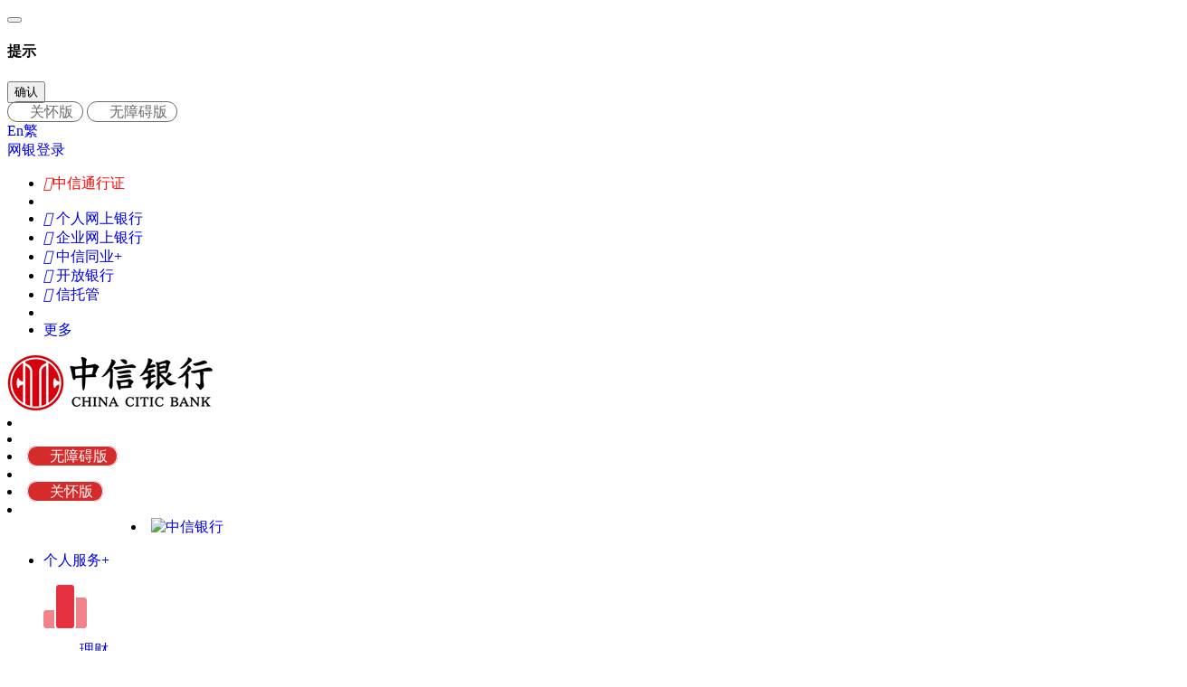

--- FILE ---
content_type: text/html
request_url: https://www.citicbank.com/
body_size: 37633
content:
<!DOCTYPE html>
<html>

<head>
    <meta charset="UTF-8">
    <meta http-equiv="X-UA-Compatible" content="IE=edge" />
    <meta name="viewport" content="width=device-width, initial-scale=1, maximum-scale=1, user-scalable=no" />
    <title>中信银行门户网站</title>
    <meta name="keywords" content="中信网上银行,中信理财产品,申请中信信用卡,中信个人贷款,,中信银行借记卡申请办理" />
    <meta name="description" content="中信银行是中信集团旗下最大子公司，您可通过中信银行官方网站了解并办理理财、私人银行、出国金融、申请信用卡、个人不动产抵押贷款等业务，为您提供一站式综合金融服务，让您快乐享不停！" />
    <link type="text/css" href="./images/bootstrap.css" rel="stylesheet" />
    <link type="text/css" href="./images/main.css" rel="stylesheet" />
    <script type="text/javascript" src="./images/jquery.js"></script>
    <script type="text/javascript" src="./images/bootstrap.js"></script>
    <script type="text/javascript" src="./images/touchswipe.min.js"></script>
    <script type="text/javascript" src="./images/common.js"></script>
    <script>
        define = null;
        require = null;
    </script>
    <script src="./images/enc-md5.js" type="text/javascript" charset="utf-8"></script>
    <script src="./images/enc-sha1.js" type="text/javascript" charset="utf-8"></script>
    <script src="./images/enc-core.js" type="text/javascript" charset="utf-8"></script>
    <script src="./images/enc-base64.js" type="text/javascript" charset="utf-8"></script>
    <script src="./images/enc-aes.js" type="text/javascript" charset="utf-8"></script>

    <script src="./images/enc-rsa.js" type="text/javascript" charset="utf-8"></script>
    <script src="./images/jweixin-1.0.0.js" type="text/javascript" charset="utf-8"></script>

    <script>
        //依赖CryptoJS v3.0.2
        //code.google.com/p/crypto-js

        var $n = "[base64]";
        var $e = "10001";
        var $iv = '0102030405060708';
        var $aes_key_len = 16;
        var rsa = new RSAKey();
        rsa.setPublic($n, $e);

        //			var self = this;
        //			var data = self.request.data;
        var curUrl = window.location.href+"";
        data = "{\"h5_dc\":\"JS_SIGN\",\"URL\":\""+curUrl+"\"}";
        data = CryptoJS.enc.Utf8.parse(data);

        // genAESKey
        var AESKeyStr = genAESKey($aes_key_len);
        var AESKeyHex = CryptoJS.enc.Utf8.parse(AESKeyStr);
        var iv = CryptoJS.enc.Utf8.parse($iv);

        // AES encode data
        var AESData = CryptoJS.AES.encrypt(data, AESKeyHex, {
            iv: iv,
            mode: CryptoJS.mode.CBC
        });

        // RSA encode AES KEY 长度为256或254
        for(var i = 0; i < 3; i++) {
            var AESKeyByRsa = rsa.encrypt(AESKeyStr);
            if(AESKeyByRsa.length == 256 || AESKeyByRsa.length == 254) {
                break;
            }
        }

        // data + key
        data = AESData + "@@" + AESKeyByRsa;
        var wxImgPath = "https://"+document.domain+"/images/share_logo1.jpg";
        $.ajax({
            type: 'post',
            url: "https://wap.bank.ecitic.com/MsmbV3/rest/framework/1",
            data: data,
            dataType: "json",
            success: function(info) {
                wx.config({
                    debug: false,
                    appId: info.data.data.APPID,
                    timestamp: info.data.data.TIMESTAMP,
                    nonceStr: info.data.data.NONCESTR,
                    signature: info.data.data.SIGNATURE,
                    jsApiList: ['onMenuShareAppMessage', 'onMenuShareTimeline']
                })
                wx.ready(function() {
                    wx.onMenuShareAppMessage({
                        title: '中信银行金融门户',
                        desc: '中信银行是中信集团旗下最大子公司，您可通过中信银行官方网站了解并办理理财、私人银行、出国金融、申请信用卡、个人不动产抵押贷款等业务，为您提供一站式综合金融服务，让您快乐享不停！',
                        link: curUrl,
                        imgUrl:wxImgPath

                    })
                    wx.onMenuShareTimeline({
                        title: '中信银行是中信集团旗下最大子公司，您可通过中信银行官方网站了解并办理理财、私人银行、出国金融、申请信用卡、个人不动产抵押贷款等业务，为您提供一站式综合金融服务，让您快乐享不停！',
                        link:curUrl,
                        imgUrl:wxImgPath
                    })
                })
            },
            error: function(e) {
                //console.error(e);
            }
        });

        /**
         * 随机AES KEY
         *
         *
         */
        function genAESKey(len) {
            var toforkey = "";
            var e = "ABCDEFGHIJKLMNOPQRSTUVWXYZabcdefghijklmnopqrstuvwxyz0123456789".split("");
            var index;
            for(var i = 0; i < len; i++) {
                index = Math.ceil(Math.random() * 61);
                toforkey += e[index - 1];
            }
            return toforkey;
        }
    </script>
    <script type="text/javascript" src="./images/finfund.js"></script>

    <script type="text/javascript">
        $(document).ready(function() {
            //稳定增长div根据数量自动隐藏多余的产品
            var num=$("#wendingzz_div").children("div").size();
            var currNum=1;
            if(num>3){
                $("#wendingzz_div").children("div").each(function(){
                    if(currNum++>3){
                        $(this).css("display","none");
                    }
                })
            }
            $("#wendingzz_div").css("display","");
            //理财预期年化
            finagains();
            //基金过去一季度
            fundgains();
            //理财购买起点
            startpoint();
            //基金类型
            fundtype();
            //二期改造
            finFields();
        })

    </script>

    <!--登录浮层相关资源begin-->

<!--提取出来的弹窗样式-->

<!--登录浮层相关资源end-->
<script>
    //门户首页系统地址
    var faceURL='https://www.citicbank.com/';
    //门户前置系统地址
    var portalURL='https://etrade.citicbank.com/portalweb/';
    
    var zhongxintxz_title="中信通行证";
    var zhongxintxz_url="https://etrade.citicbank.com/portalweb/login.html";
    

</script>
<!--icheck样式-->
<link rel="stylesheet" type="text/css" href="./images/layer.css" />
<script type="text/javascript" src="./images/api.js"></script>
<script type="text/javascript" src="./images/enCodeAndDecode.js"></script>
<script type="text/javascript" src="./images/icheck.js"></script>
<script type="text/javascript" src="./images/head.js"></script>
<link href="./images/head.css" rel="stylesheet">
<script type="text/javascript" src="./images/jquery.cookie.js"></script>
<script type="text/javascript" src="./images/html5shiv.min.js"></script>
<script type="text/javascript" src="./images/respond.min.js"></script>
<script type="text/javascript" src="./images/v1_2stshift.js"></script>
<!--百分点采集begin-->
<meta name="format-detection" content="telephone=no,email=no,address=no" />
<style>
    .dhy_liebiao span{
        color:#a9a9a9;
    }
</style>
<script>
    function getOrCreateUserId(){
        var uId;
        try{
            uId = $.cookie("baifendian_user_unique_id");
            if(!uId){
                uId = localStorage.getItem("baifendian_user_unique_id");
                if(!uId){
                    uId = 'xxxxxxxx-xxxx-4xxx-yxxx-xxxxxxxxxxxx'.replace(/[xy]/g,function(c){
                        var r = Math.random() * 16 |0,
                            v = c === 'x' ? r : (r & 0x3 | 0x8);
                        return v.toString(16)
                    });
                    localStorage.setItem("baifendian_user_unique_id",uId);
                }
                $.cookie("baifendian_user_unique_id",uId,{expire: 365,path:'/'});
            }
        }catch (e) {}
        return uId;
    }
    var userIdTemp = getUserId();
    if(userIdTemp == '' || userIdTemp == null || userIdTemp == undefined){
        userIdTemp = getOrCreateUserId();
    }
    $(document).ready(function(){
        //百分点埋码

        function behaviorFun(){
            /**
             是否开启行为分析
             **/
            var baifendian_control=$("input[baifendian_control]").attr("baifendian_control");
            if(baifendian_control!="1"){
                return
            }

            //用户行为js
            var behaviorJs="";
            //$("body").append(behaviorJs);
            //2.全局变量（加载顺序2）
            window.WAConst = {
                ak:'44ee8e9fee47c548680815216c425ea0',//版本号
                requestUrl: 'edata.bank.ecitic.com',//行为分析服务器地址
                userAcct: userIdTemp,//用户账号
                sDomain: 'citicbank.com',//cookie域名
                offheatmapClick: true,
                offOpenReport: true,
                offLeaveReport: true
            };

            behaviorJs+="<script src='./images/webAnalytics.js'><\/script>";
            $("body").append(behaviorJs);
        }
        behaviorFun();



        if("1"=="1"){
            //自定义事件
            $("[baifendian]").on("click",function(){
                var action = $(this).attr("baifendian").split(";")[0];
                if(action.startsWith("button")){
                    $.behaviorSender.behaviorQueue.push({
                        type:'custom',
                        option:{
                            action : action,
                            uc: userIdTemp,
                            optValue : $(this).attr("baifendian").split(";")[1]
                        }
                    });
                }
            });
            //页面进入事件
            $.behaviorSender.behaviorQueue.push({
                type:'page',
                option:{
                    curUrl : "PD.cpcm.page",
                    ot : new Date().getTime()
                }
            });
            //页面离开事件
            $(window).on('beforeunload',function(e){
                $.behaviorSender.behaviorQueue.push({
                    type:'page',
                    option:{
                        curUrl : "PD.cpcm.page",
                    }
                });
                e.oringinalEvent.returnValue = "离开页面";
                return "离开页面";
            });
        }
    });
</script>

<!--3.API库（加载顺序3）-->
<!--百分点采集end-->
    <script>
var picUrl_flag="https://etrade.citicbank.com/portalweb/ad/showImg.htm";

</script>


    <script type="text/javascript">

        //如果要发布弹框公告，请确保取消下面的注释；如果要关闭弹框公告，请确保在下面加注释。
        /*

                var startTime='03:00'; //手动输入起始时间
            var endTime='07:00';  //手动输入关闭时间
            var date=new Date();
            var year =date.getFullYear();
            var month=date.getMonth()+1;
            var dates=date.getDate();
            var day=date.getDay();
            var weeks=new Array("周日","周一","周二","周三","周四","周五","周六")
            var week = weeks[day];
            $(document).ready(function(){
                    //开启弹窗
                    $('#errorpro').modal('show');

                    //弹窗标题
                    $('.modal-title')[0].innerHTML='系统公告';

                    //正文内容
                    $('.modal-body')[0].innerHTML='<p style="text-align:center"><strong> 关于我行系统维护暂停服务的公告</strong> </p>'
                    +'<p>尊敬的客户：</p><p>&nbsp;&nbsp;&nbsp;&nbsp;为提供更优质便捷的服务，我行将于'+year+'年'+month+'月'+dates+'日（'+week+'） '+startTime+'-'+endTime
                    +'时进行系统升级维护。在此期间，我行电子渠道业务的部分交易会出现短暂中断，由此给您带来的不便，敬请谅解。</p><p>&nbsp;&nbsp;&nbsp;&nbsp;如有疑问，请咨询我行24小时客户服务热线95558。感谢您的理解与支'
                    +'持！</p>'
                    +'<br>'+'<p style="text-align:right">中信银行股份有限公司</p><p style="text-align:right">'+year+'年'+month+'月'+dates+'日 </p>';
                    $('.modal-content').attr("style","height:280px;padding-left:25px;padding-right:25px");

                    //（无关操作无需关心）隐藏确认按钮，取掉弹窗背影遮罩
                    $('.modal-backdrop').remove();
                    $('.modal-footer').attr("style","display:none");
            });


        */
        //如果要发布弹框公告，请确保取消上面的注释；如果要关闭弹框公告，请确保在上面加注释。

    </script>
    <script type="text/javascript" src="./images/alert_xtgg.js"></script>




</head>
<body>
<script>
var getCareCookie1 = function(Name){
      var search = Name + "=";
      //getCookie('zh_choose')
      if(document.cookie.length > 0){
        offset = document.cookie.indexOf(search);
        //遍历cookie串查找是否有zh_choose=字样
        if(offset != -1){
            offset += search.length;
            //“zh_choose=”所在位置+“zh_choose=”字符长度正好是“t”所在位置
            end = document.cookie.indexOf(";", offset);
            //从zh_choose=所在位置开始查找第一个分号所在位置,因为分号有多个
            if(end == -1){
                end = document.cookie.length;
                //未找到则取整个cookie长度，针对cookie被放在最后的情况，既没有分号的情况
            }
            return unescape(document.cookie.substring(offset, end));
            //返回zh_choose=和分号之间的字符,即t或s
        }else{
            return '';
        }
      }
    }
  var uaIndex = navigator.userAgent.toLowerCase();
  var assistScript = document.createElement('script');
  assistScript.type = "text/javascript";
  if (uaIndex.indexOf("trident") > 0) {
    // ie
    assistScript.src = "/images/assist-entry-ie.js"  // JS路径可根据存放位置进行调整
  } else {
    assistScript.src = "/images/assist-entry.js"  // JS路径可根据存放位置进行调整
  }
  assistScript.onload = function(){
  var openTools = getCareCookie1('citicbank-assist');
  var openToolsObj = ''
        if(openTools!=null && openTools!=''){
           openToolsObj = JSON.parse(openTools)
        }
       setTimeout(function(){
console.log(openToolsObj)
		  if(openToolsObj.show == true){
			$('.ul_com').each(function(inndex,element){
				if($(this).css('top') == '160px'){
					 element.style.top = '320px'
				}
			})
			$('.ul_com').each(function(inndex,element){
			if($(this).css('top') == '160px'){
                 element.style.top = '320px'
              }
			})
			$(".assist-openA").removeClass("wza-no-click").addClass("wza-click")
			$(".assist-openB").removeClass("wza-no-click").addClass("wza-click")
			$('.dropdown-menu').each(function(inndex,element){
				if($(this).css('top') == '130px'){
					element.style.top = '290px'
				}
			})
		    $('.ul_com').each(function(inndex,element){
				if($(this).css('top') == '160px'){
				   element.style.top = '320px'
				}
		   })
         }else{
	     $('#citicbank-assist-close').click()
             $(".assist-openA").removeClass("wza-click").addClass("wza-no-click")
             $(".assist-openB").removeClass("wza-click").addClass("wza-no-click")
         }  
    },500)
}
  document.body.appendChild(assistScript);
  var ignore = ['LINK','SCRIPT','STYLE'];
</script>
<style>
    #_dfghjkiutytyute{
        display:none;
    }
    .c60_fbar_buoy{
        display:none;
    }
    .navigater .container .dropdown-menu-top dd a{
        padding-top: 10px!important;
        display: inline-block!important;
    }
    .dropdown-menu-top dl dt{
        margin-bottom: 0px!important;


    }
    @media (min-width: 768px){
        .dropdown-menu-gyyh ul{
            height:180px;
        }
    }

    @media (min-width: 768px){
        .company-change.row ul:nth-child(1), .company-change.row ul:nth-child(2), .company-change.row ul:nth-child(3), .company-change.row ul:nth-child(4) {

            height:150px;
        }
    }

    /* 添加类是1.75倍放大 */
    .is-care {
        zoom: 1.75;
        -moz-transform-origin: left top;
        -moz-transform: scale(1);
    }

    .open-ari-modal {
        cursor: pointer;
        color: #6b6b6b;
    }

    .open-ari-modal-mobile {
        display: inline-block;
        margin-top: -5px;
        color: #6b6b6b;
    }

    /* 手机模式下， 关怀版入口不显示*/
    @media (max-width: 768px){
        .open-ari-modal-mobile {
            display: none;
        }
    }

    /* 768px / 1.75 = 439px， 放大模式下，手机小于439px，不放大 */
    @media (max-width: 439px){
        .is-care {
            zoom: 1;
        }
    }

    /* 768px / 1.75 = 439px， 放大模式下，大于439px，关怀版入口显示*/
    @media (min-width: 439px){
        .is-care .open-ari-modal-mobile {
            display: block;
        }
    }


    /* max-width: 1980px 最小 */
    /* @media (max-width: 1980px) { */
    .is-care .visible-xs {
        display: block !important;
    }
    .is-care table.visible-xs {
        display: table !important;
    }
    .is-care tr.visible-xs {
        display: table-row !important;
    }
    .is-care th.visible-xs,
    .is-care td.visible-xs {
        display: table-cell !important;
    }

    .is-care .hidden-xs {
        display: none !important;
    }

    /* 导航菜单 */
    .is-care .header-mobile {
        padding: 10px 15px;
        float: none;
    }
    .is-care .login {
        padding: 10px 0 0;
    }
    .is-care #navbar-search #quicksearch {
        width: 100%;
    }
    .is-care #quicksearch .dropdown-menu a {
        font-size: 12px;
        line-height: 28px;
    }
    .is-care .header {
        box-shadow: 1px 1px 1px #eee;
    }

    .is-care .fixed-header {
        position: static;
    }

    .is-care .fixed-header .nav {
        margin-top: 0;
    }
    .is-care .login a {
        line-height: 20px;
        color: #333;
    }
    .is-care .login li.list-group-item {
        border-width: 0px 1px 0;
        margin-bottom: 0;
    }
    .is-care .login li.list-group-item.divider,
    .is-care .login li.list-group-item.text-right {
        border-width: 1px;
        padding: 10px 15px;
    }
    .is-care .dropdown-menu-top {
        text-align: left;
        background-color: #eff2f3;
        zoom: 1;
        padding: 5px 0px;
        text-align: center;
    }
    .is-care .dropdown-menu-top dl {
        margin: 0;
        padding: 10px 0;
    }

    .is-care .navbar-nav {
        float: none;
    }
    .is-care .navbar-nav .dropdown-header .dropdown-menu-top dl dd a {
        line-height: 18px;
    }
    .is-care .logo-mobile {
        width: 100%;
    }
    .is-care .logo-mobile img {
        height: 30px;
        width: auto;
        margin: 8px auto 0;
        padding-left: 38px;
        display: block;
    }
    .is-care #page-wrapper {
        position: inherit;
        margin: 0 0 0 0px;
        min-height: 1000px;
    }
    .is-care .body-small .navbar-static-side {
        display: none;
        z-index: 2001;
        position: absolute;
        width: 70px;
    }
    .is-care .body-small.mini-navbar .navbar-static-side {
        display: block;
    }

    .is-care .navigater.navbar-default {
        background-color: transparent;
        border-width: 0;
        display: inline;
    }
    .is-care .dropdown-menu-top {
        text-align: center
    }
    .is-care .dropdown-menu-bot {
        line-height: 1.6;
    }
    .is-care .dropdown-menu-bot .title {
        padding: 0;
    }
    .is-care .dropdown-menu-bot ul {
        padding: 0;
        border-top: 1px solid #d1d1d1;
        float: none;
        width: 100%;
        height: auto!important;
    }
    .is-care .dropdown-menu-bot ul:first-child {
        border-top: 0;
    }
    .is-care .dropdown-menu-bot ul li span:before {
        content: '';
    }
    .is-care .footer {
        margin-top: 30px;
    }
    .is-care .form-group .title {
        text-align: left;
        padding-left: 15px;
        padding-top: 0;
    }
    .is-care .footer-list .panel-title {
        height: 44px;
    }
    .is-care .footer-list .panel .panel-heading {
        padding: 0 0;
    }
    .is-care .footer-list .panel .panel-heading span.glyphicon-plus:before {
        content: '';
    }
    .is-care .footer-list .panel .panel-heading span.glyphicon-minus:before {
        content: '';
        font-family: 'Microsoft YaHei';
        font-size: 22px;
        color: #fff;
    }
    .is-care .footer-list .panel .panel-heading span b {
        font-size: 22px;
        color: #fff;
        line-height: 44px;
    }
    .is-care .footer-list .panel-heading {
        border-bottom: 1px solid #76838b;
    }
    .is-care .footer-list .panel-title .glyphicon {
        top: 0;
        font-family: 'Microsoft YaHei';
        font-size: 22px;
        color: #fff;
        line-height: 44px;
    }
    .is-care .footer .panel-title span.glyphicon {
        display: block!important;
        height: 44px;
        padding: 0;
        cursor: pointer;
    }
    .is-care .footer .panel-title span.glyphicon b {
        float: right;
    }
    .is-care .glyphicon-user:before,
    .is-care .navbar-header .glyphicon-search:before,
    .is-care .glyphicon-th-list:before {
        content: '';
    }
    .is-care .navigater .container.menu {
        width: auto;
        padding: 0;
        display: inherit;
    }
    .is-care .navbar-nav .dropdown-header {
        border-top: 1px solid #e6e6e6;
        margin: 0 15px;
        padding: 0;
        white-space:inherit;
        text-align: left;
        width: auto;
        float: none;
    }
    .is-care .navbar-nav li:first-child {
        border-top: 0px solid #ccc;
    }
    .is-care .container.menu .navbar-nav .dropdown-header a {
        padding: 0;
        line-height: 44px;
        font-size: 16px;
    }
    .is-care .navbar-nav .dropdown-header.open {
        padding: 0 0;
        margin: 0;
        border-bottom: none;
    }
    .is-care .navbar-nav .dropdown-header.open a.dropdown-toggle {
        border-left: 6px solid #e8313e;
        line-height: 44px;
        padding: 0 15px 0 9px;
        font-size: 16px;
    }
    .is-care .navbar-nav .dropdown-header a.dropdown-toggle span {
        float: right;
        font-size: 22px;
        color: #ccc;
        -webkit-transform: rotate(0deg);
        -webkit-transition: all 0.5s ease-in-out;
        -moz-transform: rotate(0deg);
        -moz-transition: all 0.5s ease-in-out;
        -o-transform: rotate(0deg);
        -o-transition: all 0.5s ease-in-out;
        -ms-transform: rotate(0deg);
        -ms-transition: all 0.5s ease-in-out;
        transform: rotate(0deg);
        transition: all 0.5s ease-in-out;
    }
    .is-care .navbar-nav .dropdown-header.open a.dropdown-toggle span {
        -webkit-transform: rotate(135deg);
        -webkit-transition: all 0.5s ease-in-out;
        -moz-transform: rotate(135deg);
        -moz-transition: all 0.5s ease-in-out;
        -o-transform: rotate(135deg);
        -o-transition: all 0.5s ease-in-out;
        -ms-transform: rotate(135deg);
        -ms-transition: all 0.5s ease-in-out;
        transform: rotate(135deg);
        transition: all 0.5s ease-in-out;
    }
    .is-care .dropdown-menu-bot {
        text-align: left;
        background-color: #e9ebec;
        padding: 0 15px;
        line-height: 2;
    }
    .is-care .dropdown-menu-bot ul li span,
    .is-care .footer-list .panel .panel-heading span b {
        font-family: 'Microsoft YaHei';
        font-size: 22px;
        color: #ccc;
        line-height: 44px;
        display: block;
        padding: 0 5px;
        position: relative;
        z-index: 99;
        -webkit-transform: rotate(0deg);
        -webkit-transition: all 0.5s ease-in-out;
        -moz-transform: rotate(0deg);
        -moz-transition: all 0.5s ease-in-out;
        -o-transform: rotate(0deg);
        -o-transition: all 0.5s ease-in-out;
        -ms-transform: rotate(0deg);
        -ms-transition: all 0.5s ease-in-out;
        transform: rotate(0deg);
        transition: all 0.5s ease-in-out;
    }
    .is-care .dropdown-menu-bot ul li.title.open span,
    .is-care .footer-list .panel .panel-heading span.glyphicon-minus b {
        font-family: 'Microsoft YaHei';
        font-size: 22px;
        color: #ccc;
        line-height: 44px;
        -webkit-transform: rotate(135deg);
        -webkit-transition: all 0.5s ease-in-out;
        -moz-transform: rotate(135deg);
        -moz-transition: all 0.5s ease-in-out;
        -o-transform: rotate(135deg);
        -o-transition: all 0.5s ease-in-out;
        -ms-transform: rotate(135deg);
        -ms-transition: all 0.5s ease-in-out;
        transform: rotate(135deg);
        transition: all 0.5s ease-in-out;
    }
    .is-care .dropdown-menu-bot ul li{ cursor: pointer;}
    .is-care .footer-list .panel-body ul.first li,
    .is-care .footer-list .panel-body ul li.jiegou,
    .is-care .footer-list .panel-body ul li.link {
        text-align: center;
    }
    .is-care .footer-list .panel-body ul li.jiegou p,
    .is-care .footer-list .panel-body ul li.link p {
        text-align: left;
    }
    .is-care .footer-list .panel-body ul {
        margin-left: -15px;
        margin-right: -15px;
    }

    .is-care .footer-list .panel-body ul li {
        line-height: 44px;
    }
    .is-care .footer-list .panel-body ul.first li {
        line-height: 28px;
    }
    .is-care .footer-list .panel-body ul li.jiegou {
        padding: 0;
        line-height: 30px !important;
    }
    .is-care .footer-list .panel-body {
        padding: 0 15px;
    }
    .is-care .footer {
        padding-top: 0;
    }
    .is-care .footer-list .panel-title .tit {
        top: 9px
    }
    .is-care #footerSocial .panel-body {
        padding: 20px 15px;
    }
    .is-care .footer-list .panel-body ul li.jiegou {
        height: 30px;
        margin: 20px 0;
    }
    .is-care .footer-list .panel-body ul li.link {
        height: 30px;
        margin-bottom: 20px;
        line-height: 30px;
    }
    .is-care .footer-list .panel {
        border-bottom: 1px solid #76838b;
        margin: 0 15px;
        padding: 0;
        float: none;
        width: auto;
    }
    .is-care .footer-list .panel-heading {
        border: 0
    }
    .is-care .footer-list .web_map ul li span {
        display: block;
    }
    .is-care .navigater{
        background: #f6f8f9;
    }
    .is-care .dropdown-menu-top dl dt{
        margin-bottom: 10px;
    }
    .is-care .dropdown-menu-top dl dd a{
        line-height: 18px !important;
        font-size: 14px  !important;
    }
    .is-care .dropdown-menu-top dl dd{
        margin-bottom: 0px;
    }
    .is-care .copy_right div{
        display: block;
    }

    .is-care .header-mobile .f18{
        padding-top: 22px\0;
    }
    .is-care .menu_modal_bg{
        display: none;
    }


    .is-care .visible-xs-block {
        display: block !important;
    }

    .is-care .visible-xs-inline {
        display: inline !important;
    }

    .is-care .visible-xs-inline-block {
        display: inline-block !important;
    }

    .is-care .visible-xs {
        display: block !important;
    }

    .is-care table.visible-xs {
        display: table !important;
    }
    .is-care tr.visible-xs {
        display: table-row !important;
    }
    .is-care th.visible-xs,
    .is-care td.visible-xs {
        display: table-cell !important;
    }

    .is-care .navbar-nav .open .dropdown-menu {
        position: static;
        float: none;
        width: auto;
        margin-top: 0;
        background-color: transparent;
        border: 0;
        -webkit-box-shadow: none;
        box-shadow: none;
    }
    .is-care .navbar-nav .open .dropdown-menu > li > a,
    .is-care .navbar-nav .open .dropdown-menu .dropdown-header {
        padding: 5px 15px 5px 25px;
    }
    .is-care .navbar-nav .open .dropdown-menu > li > a {
        line-height: 20px;
    }
    .is-care .navbar-nav .open .dropdown-menu > li > a:hover,
    .is-care .navbar-nav .open .dropdown-menu > li > a:focus {
        background-image: none;
    }
    .is-care .navbar-form .form-group {
        margin-bottom: 5px;
    }
    .is-care .navbar-form .form-group:last-child {
        margin-bottom: 0;
    }
    .is-care .navbar-default .navbar-nav .open .dropdown-menu > li > a {
        color: #777;
    }
    .is-care .navbar-default .navbar-nav .open .dropdown-menu > li > a:hover,
    .is-care .navbar-default .navbar-nav .open .dropdown-menu > li > a:focus {
        color: #333;
        background-color: transparent;
    }
    .is-care .navbar-default .navbar-nav .open .dropdown-menu > .active > a,
    .is-care .navbar-default .navbar-nav .open .dropdown-menu > .active > a:hover,
    .is-care .navbar-default .navbar-nav .open .dropdown-menu > .active > a:focus {
        color: #555;
        background-color: #e7e7e7;
    }
    .is-care .navbar-default .navbar-nav .open .dropdown-menu > .disabled > a,
    .is-care .navbar-default .navbar-nav .open .dropdown-menu > .disabled > a:hover,
    .is-care .navbar-default .navbar-nav .open .dropdown-menu > .disabled > a:focus {
        color: #ccc;
        background-color: transparent;
    }

    .is-care .navbar-inverse .navbar-nav .open .dropdown-menu > .dropdown-header {
        border-color: #080808;
    }
    .is-care .navbar-inverse .navbar-nav .open .dropdown-menu .divider {
        background-color: #080808;
    }
    .is-care .navbar-inverse .navbar-nav .open .dropdown-menu > li > a {
        color: #9d9d9d;
    }
    .is-care .navbar-inverse .navbar-nav .open .dropdown-menu > li > a:hover,
    .is-care .navbar-inverse .navbar-nav .open .dropdown-menu > li > a:focus {
        color: #fff;
        background-color: transparent;
    }
    .is-care .navbar-inverse .navbar-nav .open .dropdown-menu > .active > a,
    .is-care .navbar-inverse .navbar-nav .open .dropdown-menu > .active > a:hover,
    .is-care .navbar-inverse .navbar-nav .open .dropdown-menu > .active > a:focus {
        color: #fff;
        background-color: #080808;
    }
    .is-care .navbar-inverse .navbar-nav .open .dropdown-menu > .disabled > a,
    .is-care .navbar-inverse .navbar-nav .open .dropdown-menu > .disabled > a:hover,
    .is-care .navbar-inverse .navbar-nav .open .dropdown-menu > .disabled > a:focus {
        color: #444;
        background-color: transparent;
    }

    .is-care .collapse {
        display: none!important;
    }

    .is-care .collapse.in {
        display: block!important;
    }

    .is-care #navbar-search #quicksearch input.form-control {
        background: url(/images/search1.png) no-repeat 8px center;
        text-indent: 18px;
        border-radius: 3px;
    }

    .is-care .glyphicon-user {
        background: url(/images/imgIndexList.png) no-repeat 0 -63px;
        width: 18px;
        height: 20px;
    }
    .is-care .navbar-header .glyphicon-search {
        background: url(/images/imgIndexList.png) no-repeat 0 -88px;
        width: 20px;
        height: 20px;
    }
    .is-care .glyphicon-th-list {
        background: url(/images/imgIndexList.png) no-repeat 0 -138px;
        width: 20px;
        height: 20px;
    }

    .is-care .col-sm-offset-1 {
        margin-left: 0;
    }

    /* } */

    /* @media (min-width: 1980px) { */
    .is-care .topbar {
        margin-bottom: 0!important;
    }

    .is-care .fixed-header {
        position: absolute;
    }

    .is-care .loan_fixed {
        top: 0;
    }

    /* } */

    /* 关怀版修正别的页面各种样式 */

    .is-care .blptcc {
        width: 100%;
        margin-left: 0%;
    }

    .is-care .tab_title {
        width: 100%;
    }

    .is-care .tab_mains {
        width: 90%;
    }

    .is-care .rmgjtj {
        width: 98%;
    }

    .is-care .ywjs {
        width: 95%;
    }

    .is-care .zzfw {
        width: 100%;
    }

    .is-care .ywjs .col-xs-3 {
        width: 49.5%!important;
    }

    .is-care .ywjs .col-xs-4 {
        width: 50%
    }

    .is-care .sec_nav, .is-care .third_nav dt, .is-care .third_nav dd {
        height: auto;
    }



    /* .is-care .ul_com.hidden-xs {
        display: block!important;
        top: 100px;
    } */

    .is-care .xwzx01.xwzx_img {
        width: 80%;
        margin: auto;
        float: none;
    }

    .is-care .xwzx01.xwzx_img img {
        width:100%;
    }

    .is-care .xwzx02 {
        left: 10%;
    }

    .is-care .position_xw {
        margin-left: 50%;
    }

    .is-care .container {
        width: 75%;
    }

    .is-care .p_com02 {
        margin-left: 15%;
    }

    .is-care .p_com03 {
        margin-left: 0;
    }

    .is-care .pane_nav {
        margin-left: 15%;
    }

    .is-care .tab_com {
        padding-left: 0;
        margin-left: -1%;
        height: auto;
    }

    .is-care .lxwm div.yhjs_font01 {
        height: auto;
        top: auto;
        margin-top: 54px;
    }

    /* .is-care .lxwm div.yhjs_pic {
        display: block!important;
    } */

    .is-care .container.lxwm {
        position: relative;
    }

    .is-care .lxwm div.yhjs01 {
        top: 0;
        height: auto;
        position: relative;
        left: 0;
        width: 100%;
    }

    .is-care .content_com .TRS_Editor img {
        width: 100%;
    }

    .is-care .gz_li li {
        height: auto;
        overflow: hidden;
    }

    .is-care .gz_li .gsjx_div {
        float: right;
        width: 70%;
    }

    .is-care .business_bk .business_font {
        width: 100%;
    }

    .is-care .backimg_yhjs .col-md-6 {
        width: 90%;
    }

    .is-care .backimg_yhjs {
        height: auto;
        padding-bottom: 20px;
    }


    .is-care .backimg_yhjs .yhjs_font02 {
        left: 20%;
        top: auto;
        margin-top: 54px;
    }

    .is-care .backimg_lx .col-md-6 {
        width: 90%;
    }

    .is-care .backimg_lx {
        height: auto;
        padding-bottom: 20px;
    }

    .is-care .lxwm_font01 {
        height: auto;
        top: auto;
        margin-top: 54px;
        width: 80%;
        left: 15%;
    }

    .is-care .lxwm_font02 {
        height: auto;
        left: 20%;
        top: auto;
        margin-top: 54px;
        width: 80%;
        left: 15%;
    }

    .is-care .tab_com .col-md-3 {
        width: 50%;
    }

    .is-care .tab_com .col-md-3 .p_com {
        width: 100%;
        text-align: center;
    }


    .is-care .year_tag {
        display: flex;
        flex-wrap: wrap;
        margin-bottom: 20px;
    }

    .is-care .year_tag>a:first-child {
        margin-left: 0;
    }

    .is-care .xwzx02 {
        top: 320px;
        background: none;
    }

    .is-care .xwzx02 .position_xw {
        margin-left: 0;
    }

    .is-care .xwzx01.xwzx_img img {
        width: 100%;
        height: 300px;
    }
    .is-care .position_xw li {
        width: 80%;
    }

    .is-care .side_bar h3 {
        padding-right: 25px;
    }
     
    .ghb-no-click {
        border: 0.5px solid;
        border-block-color: #979797;
        border-radius: 12px;
        background-image: url(/images/ghb.png);
        padding: 2px 10px 2px 24px;
        background-repeat: no-repeat;
        background-position: 5px;
        color: #6b6b6b;
        background-size: 20px;
    }


    .ghb-no-click:focus-visible {
        outline:none;
    }
    .wza-no-click:focus-visible {
        outline:none;
    }
    .ghb-click:focus-visible {
        outline:none;
    }
    .wza-click:focus-visible {
        outline:none;
    }

    .wza-no-click {
        border: 0.5px solid;
        border-block-color: #979797;
        border-radius: 12px;
        background-image: url(/images/wza.png);
        padding: 2px 10px 2px 24px;
        background-repeat: no-repeat;
        background-position: 5px;
        color: #6b6b6b;
        background-size: 20px;
    }

    .ghb-no-click:hover {
        border: 0.5px solid;
        border-block-color: #D52B2B;
        border-radius: 12px;
        background: #D52B2B;
        background-image: url(/images/ghb-click.png);
        padding: 2px 10px 2px 24px;
        background-repeat: no-repeat;
        background-position: 5px;
        color: #FFFFFF;
        background-size: 20px;
    }

    .wza-no-click:hover {
        border: 0.5px solid;
        border-block-color: #D52B2B;
        background-image: url(/images/wza-hover-red.png);
         border-radius: 12px;
        background: #D52B2B;
        background-image: url(/images/wza-click.png);
        background-repeat: no-repeat;
        padding: 2px 10px 2px 24px;
        background-position: 5px;
        color: #FFFFFF;
        background-size: 20px;
    }

    .ghb-click {
        border: 0.5px solid;
        border-block-color: #D52B2B;
        border-radius: 12px;
        background: #D52B2B;
        background-image: url(/images/ghb-click.png);
        padding: 2px 10px 2px 24px;
        background-repeat: no-repeat;
        background-position: 5px;
        color: #FFFFFF !important;
        background-size: 20px;
    }

    .wza-click {
        border: 0.5px solid;
        border-block-color: #D52B2B;
        border-radius: 12px;
        background: #D52B2B;
        padding: 2px 10px 2px 24px;
        background-position: 5px;
        color: #FFFFFF !important;
        background-image: url(/images/wza-click.png);
        background-repeat: no-repeat;
        background-size: 20px;
    }

    .ghb-click:hover {
        border: 0.5px solid;
        border-block-color: #D52B2B;
        border-radius: 12px;
        background: #D52B2B;
        background-image: url(/images/ghb-click.png);
        background-repeat: no-repeat;
        padding: 2px 10px 2px 24px;
        background-position: 5px;
        color: #FFFFFF;
        background-size: 20px;
    }

    .wza-click:hover {
        border: 0.5px solid;
        border-block-color: #D52B2B;
        border-radius: 12px;
        background: #D52B2B;
        background-image: url(/images/wza-click.png);
        background-repeat: no-repeat;
        padding: 2px 10px 2px 24px;
        background-position: 5px;
        color: #FFFFFF;
        background-size: 20px;
    }

</style>
<script>
    

    $(function(){
        var isCare = getCareCookie1('carePattern');
        var children = $("body").children();
        var isIE = /MSIE|Trident/.test(window.navigator.userAgent)
        var isFirefox = /Firefox/.test(window.navigator.userAgent)
        if (isCare == '1') {
            // $("body").addClass('is-care')
            $(".open-ari-modal").removeClass("ghb-no-click").addClass("ghb-click")
            $("#open-ari-modal-mobile").removeClass("ghb-no-click").addClass("ghb-click")
            $('.topbar')[0].style.display='none';
            $("#citicbank-assist-area-1").removeClass();
            $("#citicbank-assist-area-2").removeClass().addClass("citicbank-assist-area");
            for(var i = 0;i < children.length;i++){
              var el = children[i];
              const __el = el.tagName.toUpperCase()
              if(ignore.indexOf(__el) > -1 || el.id.indexOf('citicbank-assist') > -1) {
                continue;
              }
              if (isFirefox) {
                // el.style.transform= 'scale(1)';
                // el.style.width = document.documentElement.clientWidth / 1.5 + 'px';
              }
              if (isIE) {
                 el.style.width = document.documentElement.clientWidth / 1.5 + 'px';
              }
              if(__el == 'HEADER' || __el == 'FOOTER'){
                children.eq(i).addClass('is-care')
              }
            }
            el.style.zoom = 1.5;
            $('#head-reading-text').text(',链接:导航栏,图片:中信银行,链接:关怀版,链接:无障碍版,文本框:搜索,按钮:网银登录,')
        } else {
            // $("body").removeClass('is-care')
            $(".open-ari-modal").removeClass("ghb-click").addClass("ghb-no-click")
            $("#open-ari-modal-mobile").removeClass("ghb-click").addClass("ghb-no-click")
            for(var i = 0;i < children.length;i++){
              var el = children[i];
              const __el = el.tagName.toUpperCase()
              if(ignore.indexOf(__el) > -1 || el.id.indexOf('citicbank-assist') > -1) {
                continue;
              }
              if (isFirefox) {
                // el.style.transform= 'scale(1)';
              }
              if (isIE) {
                 el.style.width = '';
              }
              el.style.zoom = 1;
              if(__el == 'HEADER' || __el == 'FOOTER'){
                children.eq(i).removeClass('is-care')
              }
              $('.topbar')[0].style.display='block';
              $("#citicbank-assist-area-1").removeClass().addClass("citicbank-assist-area");
              $("#citicbank-assist-area-2").removeClass();
              $('#head-reading-text').text(',链接:关怀版,链接:无障碍版,文本框:搜索,链接:返回首页,链接:切换英文,链接:切换繁体,菜单:个人服务,点击后有浮动窗口,菜单:公司服务,点击后有浮动窗口,菜单:信用卡,点击后有浮动窗口,菜单:关于银行,点击后有浮动窗口,菜单:ESG专区,点击后有浮动窗口,按钮:网银登录')
            }
        }
        

        // 动态添加演示区
        
        if($(".main_wrap")[0] != null){
          if($(".main_wrap")[0].parentNode.querySelector("#citicbank-assist-2") == null){
            var parse = new DOMParser();
            var node = parse .parseFromString('<div class="citicbank-assist-area" data-area="演示区"><div id="citicbank-assist-2"></div></div>','text/html')
            var element= node.body.firstElementChild
            $(".main_wrap")[0].parentNode.insertBefore(element,$(".main_wrap")[0].parentNode.firstChild);
          }
        }
        
    });
</script>

<input LoginRedirectLocation type="hidden" />
<!--行为分析采集控制begin-->
<input baifendian_control="1" type="hidden" />
<!--行为分析采集控制end-->
<!--错误弹窗begin-->
<div class="modal" id="errorpro">
    <div class="modal-dialog">
        <div class="modal-content">
            <div class="modal-header">
                <button type="button" class="close" data-dismiss="modal"><span aria-hidden="true"></span></button>
                <h4 class="modal-title">提示</h4>
            </div>
            <div class="modal-body">
                <p></p>
            </div>
            <div class="modal-footer">
                <button type="button" class="btn btn_confirm" data-dismiss="modal">确认

                </button>
            </div>
        </div>
    </div>
</div>
<!--错误弹窗end-->
<script src="/images/agent.common.min.js"></script>
<!--登录浮层已移除 -->
<script>
    //分别对应中信通行证/个人网银/白金社区/信用卡/企业网银 小图标
    var iconfont = ["<i class='icon iconfont'>" + '&' + '#xe629;' + "</i>", "<i class='icon iconfont'>" + '&' + '#xe61b;' + "</i>", "<i class='icon iconfont'>" + '&' + '#xe697;' + "</i> ", "<i class='icon iconfont'>" + '&' + '#xe645;' + "</i>", "<i class='icon iconfont'>" + '&' + '#xf0034;' + "</i>","<i class='icon icontong'>" + '&' + '#xea17;' + "</i>","<i class='icon icontonglianjie'>" + '&' + '#xe61d;' + "</i>","<i class='icon icontong'>" + '&' + '#x78;' + "</i>"];
</script>
<div class="topbar hidden-xs clearfix">
    <div class="citicbank-assist-area" id="citicbank-assist-area-1" data-area="导航区" style="display:none;"><div id="citicbank-assist-1"></div></div>
    <div class="float-right pb5" id="headStatus" data-userid="">
        <!--<span class="pull-left"><a

  id="username_a"></a></span>-->
        <span class="pull-left" id="userinfo_span" style="display:none"><div class="userdown"><div class="userdownlaber"><i></i><a

                href="javascript:;" id="userManage_a">我的中信</a><a id="signOut"  href="javascript:;">退出</a></div><a

                href="javascript:;" id="username_a" class="userdown"><i class="arrowdown"></i></a></div><!--<a href="#" class="infotop" style="display:

none;">消息<i>9</i></a><--></span>

        <div class="ml10 search-toggle pull-lef">
            <form action="/search/index.html" method="get" class="search_form" style="display:inline">

                <div style="display:none;" class="input-group ml10" id="quicksearch">
                    <input type="text" class="icon-seacrh input-sm form-control typeahead search_input" aria- label="..." placeholder="我要" />
                    <input type="hidden" name="keyword" />
                    <ul class="dropdown-menu dropdown-menu-lefts search_ul" role="menu" style="width:

200px;display:block;">
                        <!--<li><a href="javascript:void(0)">理财简介</a></li><li><a href="javascript:void(0)">基金简介</a></li><li><a href="javascript:void(0)">我要签证缴费</a></li>-->
                        
                            <li>
                                <a href="/personal/investment/financinginfo/introduction/">理财简介</a>
                            </li>
                        
                            <li>
                                <a href="/personal/investment/fundinfo/introduction/">基金简介</a>
                            </li>
                        
                            <li>
                                <a href="https://etrade.citicbank.com/portalweb/USA_visaPayF.html">我要签证缴费</a>
                            </li>
                        
                    </ul>
                </div>
            </form>
        <div id="assist-open" style="display:none"></div>
        <span class="ml10" style="cursor:pointer;"><a class="open-ari-modal ghb-no-click" style="outline:none;" onclick="openCare()">关怀版</a></span>
        <span class="ml10" style="cursor:pointer;"><a class="assist-openA wza-no-click" style="outline:none;" onclick="openTool()">无障碍版</a></span>
        <span class="ml10"></span>
            <a href="javascript:;" class="glyphicon-search1" aria-label="搜索"><span></span></a>
        </div><span class="ml10"><a href="/"><span class="glyphicon-home1" role="A" aria-label="返回首页"></span></a>
    </span>
        <span class="ml10">
<a href="https://www.citicbank.com/include/message/"

                              title="" id="topEn" aria-label="切换英文">En</a></span><span class="ml10" id="jianti" style="display:none;"><a href="javascript:zh_tran('s');" title="" role="A" aria-label="切换简体">简</a></span><span class="ml10" id="fanti"><a href="javascript:zh_tran('t');" title="" role="A" aria-label="切换繁体">繁</a></span>
        <div style="display:none" class="citicbank-assist-reading-text" id="head-reading-text">
          链接:关怀版,链接:无障碍版,文本框:搜索,链接:返回首页,链接:切换英文,链接:切换繁体,
          链接:个人服务,链接:公司服务,链接:信用卡,链接:关于银行,链接:ESG专区
          按钮:网银登录
        </div>
    </div>
</div>
<!-- Header -->
<div class="citicbank-assist-area" data-area="导航区" id="citicbank-assist-area-2" style="display:none;"><div id="citicbank-assist-1"></div></div>
<header class="header"  >
    <div class="user-login hidden-xs">
        <div class="dropdown">
            <a class="dropdown-toggle" href="javascript:;" data-toggle="dropdown" role="BUTTON"><span class="mtf5">网银登录</span></a>
            <ul class="dropdown-menu">
                
                    <li>
                        <a class="zhongxintxz" rel="external nofollow" href="https://etrade.citicbank.com/portalweb/login.html" title="中信通行证"
                        style="color:red" baifendian="button|click|top|PD.cpcm.top.login;productid=1213,adTitle=中信通行证">
                        <script>
                            document.write(iconfont[0])
                        </script><span>中信通行证</span></a>
                    </li>
                
                <li role="separator" class="divider"></li>
                
                    <li>
                        <a rel="external nofollow" href="https://i.bank.ecitic.com/perbank6/signIn.do" title="个人网上银行"
                        baifendian="button|click|top|PD.cpcm.top.login;productid=1212,adTitle=个人网上银行">
                        <script>
                            document.write(iconfont[1])
                        </script>
                        个人网上银行
                        </a>
                    </li>
                

                
                    <li>
                        <a rel="external nofollow" href="https://corp.bank.ecitic.com" title="企业网上银行"
                        baifendian="button|click|top|PD.cpcm.top.login;productid=1209,adTitle=企业网上银行">
                        <script>
                            document.write(iconfont[3])
                        </script>
                        企业网上银行
                        </a>
                    </li>
                

                
                    <li>
                        <a rel="external nofollow" href="https://ib.citicbank.com" title="中信同业+"
                        baifendian="button|click|top|PD.cpcm.top.login;productid=364829,adTitle=中信同业+">
                        <script>
                            document.write(iconfont[4])
                        </script>
                        中信同业+
                        </a>
                    </li>
                
                
                    <li>
                        <a rel="external nofollow" href="https://open.citicbank.com" title="开放银行"
                        baifendian="button|click|top|PD.cpcm.top.login;productid=2214666,adTitle=开放银行">
                        <script>
                            document.write(iconfont[5])
                        </script>
                        开放银行
                        </a>
                    </li>
                
                
                    <li>
                        <a rel="external nofollow" href="https://custody.citicbank.com/web/#/login" title="信托管"
                        baifendian="button|click|top|PD.cpcm.top.login;productid=3577884,adTitle=信托管">
                        <script>
                            document.write(iconfont[6])
                        </script>
                        信托管
                        </a>
                    </li>
                
                
                <li role="separator" class="divider"></li>
                
                    <li class="text-right">
                        <a rel="external nofollow" href="/common/login/" title="更多"
                        baifendian="button|click|top|PD.cpcm.top.login;productid=1208,adTitle=更多">
                        更多<i class="fa fa-angle-double-right"></i></a>
                    </li>
                
            </ul>
        </div>
    </div>
    <div class="float-left hidden-xs">
        <a href="/"><img id="logoImg" src="https://www.citicbank.com/include/top/logo/201512/W020160621613486180406.png" aria-label="中信银行CHINA CITIC BANK" class="logo" role="IMGA" /></a>
    </div>
    <div class="navbar-header header-mobile visible-xs">
        <li class="float-right pt5 pl15">
            <a class="" href="javascript:;" data-toggle="collapse" data-target="#login" data-parent="mobileNavigater" role="BUTTON" aria-label="网银登录"><span class="glyphicon glyphicon-user f18"></span></a>
        </li>
        <li class="float-right pt5 pl15">
            <a class="" href="javascript:;" data-toggle="collapse" data-target="#navbar-search" data-parent="mobileNavigater" aria-expanded="false" aria-label="搜索"><span class="glyphicon glyphicon-search f18"></span></a>
        </li>
        <li class="float-right pt5">
            <a aria-lable="无障碍版" style="cursor:pointer;outline:none;"><span class="assist-openB wza-click" href="#" style="cursor:pointer;outline:none;" onclick="openTool()">无障碍版</span></a>
        </li>
        <li class="float-right">&nbsp;&nbsp;</li>
        <li class="float-right pt5">
            <a id="open-ari-modal-mobile" class="ghb-click" href="javascript:;" style="cursor:pointer;outline:none;">关怀版</a>
        </li>
        <li class="float-left pt5">
            <a style=display:block;height:auto;" aria-label="导航栏" class="" href="javascript:;" data-toggle="collapse" data-target="#menu" data- parent="mobileNavigater" aria-expanded="false" ><span class="glyphicon glyphicon-th-list f18"></span></a>
        </li>
        <li class="logo-mobile" style="margin-left:137px">
            <a href="/"><img src="/images/wztb_logo.png" alt="中信银行" /></a>
        </li>
    </div>
    <!--换肤头部 style="background: url(http://www.citicbank.com/images/2017_zsj.jpg) no-repeat center 100%;background-color: #fff;" -->
    <div class="navigater" id="mobileNavigater" >
        <div class="navbar-collapse collapse" id="menu">
            <div class="container menu">
                <ul class="nav navbar-nav">
                    <!-- 个人服务 -->
                    <li class="dropdown dropdown-header">
                        <a class="dropdown-toggle" baifendian="button|click|top|PD.cpcm.top.quick;productid=111,adTitle=个人服务" href="javascript:;" data-toggle="dropdown" role="MENU" aria-label="个人服务,点击后有浮动窗口">个人服务<span class="hidden-sm hidden-md hidden-lg">+</span></a>
                        <div class="dropdown-menu">
                            <div class="dropdown-images">
                                <div class="dropdown-menu-top" id="grfwtop">
                                    <div class="container">
                                        <div class="clearfix">
                                            
                                                <dl class="col-md-3 col-sm-3 col-xs-4">
                                                    <dt><a href="/personal/investment/financinginfo/introduction/" cmsdocid="cmsdocid_1206" baifendian="button|click|top|PD.cpcm.top.quick;productid=1206,adTitle=理财"><img src="https://www.citicbank.com/include/top/kjrk/personalexpress/201512/W020160615564056509022.png" aria-label="理财" role="IMGA" /></a></dt>
                                                    <dd >
                                                        <a href="/personal/investment/financinginfo/introduction/" baifendian="button|click|top|PD.cpcm.top.quick;productid=1206,adTitle=理财">
                                                        理财
                                                        </a>
                                                        
                                                    </dd>
                                                </dl>
                                            
                                                <dl class="col-md-3 col-sm-3 col-xs-4">
                                                    <dt><a href="/personal/investment/fundinfo/introduction/" cmsdocid="cmsdocid_1205" baifendian="button|click|top|PD.cpcm.top.quick;productid=1205,adTitle=基金"><img src="https://www.citicbank.com/include/top/kjrk/personalexpress/201512/W020160615564288877935.png" aria-label="基金" role="IMGA" /></a></dt>
                                                    <dd >
                                                        <a href="/personal/investment/fundinfo/introduction/" baifendian="button|click|top|PD.cpcm.top.quick;productid=1205,adTitle=基金">
                                                        基金
                                                        </a>
                                                        
                                                    </dd>
                                                </dl>
                                            
                                                <dl class="col-md-3 col-sm-3 col-xs-4">
                                                    <dt><a href="/personal/hjf/" cmsdocid="cmsdocid_1932" baifendian="button|click|top|PD.cpcm.top.quick;productid=1932,adTitle=缴费"><img src="https://www.citicbank.com/include/top/kjrk/personalexpress/201512/W020180210049849265902.png" aria-label="缴费" role="IMGA" /></a></dt>
                                                    <dd >
                                                        <a href="/personal/hjf/" baifendian="button|click|top|PD.cpcm.top.quick;productid=1932,adTitle=缴费">
                                                        缴费
                                                        </a>
                                                        
                                                    </dd>
                                                </dl>
                                            
                                                <dl class="col-md-3 col-sm-3 col-xs-4">
                                                    <dt><a href="https://etrade.citicbank.com/portalweb/USA_visaPayF.html" cmsdocid="cmsdocid_1931" baifendian="button|click|top|PD.cpcm.top.quick;productid=1931,adTitle=签证"><img src="https://www.citicbank.com/include/top/kjrk/personalexpress/201512/W020180402519537490087.png" aria-label="签证" role="IMGA" /></a></dt>
                                                    <dd >
                                                        <a href="https://etrade.citicbank.com/portalweb/USA_visaPayF.html" baifendian="button|click|top|PD.cpcm.top.quick;productid=1931,adTitle=签证">
                                                        签证
                                                        </a>
                                                        
                                                    </dd>
                                                </dl>
                                            
                                                <dl class="col-md-3 col-sm-3 col-xs-4">
                                                    <dt><a href="/personal/investment/xjb/xjblc/" cmsdocid="cmsdocid_19076" baifendian="button|click|top|PD.cpcm.top.quick;productid=19076,adTitle=薪金煲"><img src="https://www.citicbank.com/include/top/kjrk/personalexpress/201601/W020160623384126225095.png" aria-label="薪金煲" role="IMGA" /></a></dt>
                                                    <dd >
                                                        <a href="/personal/investment/xjb/xjblc/" baifendian="button|click|top|PD.cpcm.top.quick;productid=19076,adTitle=薪金煲">
                                                        薪金煲
                                                        </a>
                                                        
                                                    </dd>
                                                </dl>
                                            
                                                <dl class="col-md-3 col-sm-3 col-xs-4">
                                                    <dt><a href="/personal/investment/reserve/" cmsdocid="cmsdocid_246430" baifendian="button|click|top|PD.cpcm.top.quick;productid=246430,adTitle=积存金"><img src="https://www.citicbank.com/include/top/kjrk/personalexpress/201907/W020161021771729993292.png" aria-label="积存金" role="IMGA" /></a></dt>
                                                    <dd >
                                                        <a href="/personal/investment/reserve/" baifendian="button|click|top|PD.cpcm.top.quick;productid=246430,adTitle=积存金">
                                                        积存金
                                                        </a>
                                                        
                                                    </dd>
                                                </dl>
                                            
                                                <dl class="col-md-3 col-sm-3 col-xs-4">
                                                    <dt><a href="https://etrade.citicbank.com/portalweb/html/eleVoucherCheck.html" cmsdocid="cmsdocid_2249766" baifendian="button|click|top|PD.cpcm.top.quick;productid=2249766,adTitle=电子证明查验"><img src="https://www.citicbank.com/include/top/kjrk/personalexpress/202001/W020200114500211940076.png" aria-label="电子证明查验" role="IMGA" /></a></dt>
                                                    <dd >
                                                        <a href="https://etrade.citicbank.com/portalweb/html/eleVoucherCheck.html" baifendian="button|click|top|PD.cpcm.top.quick;productid=2249766,adTitle=电子证明查验">
                                                        电子证明查验
                                                        </a>
                                                        
                                                    </dd>
                                                </dl>
                                            
                                        </div>
                                    </div>
                                </div>
                                <div class="dropdown-menu-bot" id="grfwdown">
                                    <div class="container">
                                        <div class="row">

                                            
                                                <ul class="col-md-3 col-sm-4 col-xs-12">
                                                    
                                                        <li class="title"><strong><a

                                                                href="/personal/card/" baifendian="button|click|top|PD.cpcm.top.nav;productid=1182,adTitle=银行卡" title="银行卡">银行卡</a></strong><span class="glyphicon glyphicon-triangle-right hidden-lg hidden-md hidden-sm pull-right">+</span>
                                                        </li>
                                                    
                                                    
                                                        <li class="hidden-xs">
                                                            <a href="/personal/card/lcbk/" baifendian="button|click|top|PD.cpcm.top.nav;productid=1107,adTitle=理财宝卡" title="理财宝卡">
                                                            理财宝卡
                                                            </a>
                                                            
                                                        </li>
                                                    
                                                </ul>
                                            
                                                <ul class="col-md-3 col-sm-4 col-xs-12">
                                                    
                                                        <li class="title"><strong><a

                                                                href="/global" baifendian="button|click|top|PD.cpcm.top.nav;productid=1155,adTitle=出国金融" title="出国金融">出国金融</a></strong><span class="glyphicon glyphicon-triangle-right hidden-lg hidden-md hidden-sm pull-right">+</span>
                                                        </li>
                                                    
                                                    
                                                        <li class="hidden-xs">
                                                            <a href="/global/introduce/waihui/gerengouhui/" baifendian="button|click|top|PD.cpcm.top.nav;productid=359756,adTitle=个人外汇业务" title="个人外汇业务">
                                                            个人外汇业务
                                                            </a>
                                                            
                                                        </li>
                                                    
                                                        <li class="hidden-xs">
                                                            <a href="/personal/global_visa/" baifendian="button|click|top|PD.cpcm.top.nav;productid=359755,adTitle=签证办理业务" title="签证办理业务">
                                                            签证办理业务
                                                            </a>
                                                            
                                                        </li>
                                                    
                                                </ul>
                                            
                                                <ul class="col-md-3 col-sm-4 col-xs-12">
                                                    
                                                        <li class="title"><strong><a

                                                                href="/private" baifendian="button|click|top|PD.cpcm.top.nav;productid=1156,adTitle=私人银行" title="私人银行">私人银行</a></strong><span class="glyphicon glyphicon-triangle-right hidden-lg hidden-md hidden-sm pull-right">+</span>
                                                        </li>
                                                    
                                                    
                                                        <li class="hidden-xs">
                                                            <a href="/private/clubs/privatetrips/wealthindex/" baifendian="button|click|top|PD.cpcm.top.nav;productid=1195,adTitle=财富指数" title="财富指数">
                                                            财富指数
                                                            </a>
                                                            
                                                        </li>
                                                    
                                                        <li class="hidden-xs">
                                                            <a href="/private/clubs/privatetrips/exclusiveproduct/" baifendian="button|click|top|PD.cpcm.top.nav;productid=144720,adTitle=专属产品" title="专属产品">
                                                            专属产品
                                                            </a>
                                                            
                                                        </li>
                                                    
                                                        <li class="hidden-xs">
                                                            <a href="/private/clubs/privatetrips/dedicatedservice/" baifendian="button|click|top|PD.cpcm.top.nav;productid=1133,adTitle=专属服务" title="专属服务">
                                                            专属服务
                                                            </a>
                                                            
                                                        </li>
                                                    
                                                </ul>
                                            
                                                <ul class="col-md-3 col-sm-4 col-xs-12">
                                                    
                                                        <li class="title"><strong><a

                                                                href="/personal/ebank/" baifendian="button|click|top|PD.cpcm.top.nav;productid=1157,adTitle=电子银行" title="电子银行">电子银行</a></strong><span class="glyphicon glyphicon-triangle-right hidden-lg hidden-md hidden-sm pull-right">+</span>
                                                        </li>
                                                    
                                                    
                                                        <li class="hidden-xs">
                                                            <a href="/personal/ebank/personal/" baifendian="button|click|top|PD.cpcm.top.nav;productid=1196,adTitle=个人网银" title="个人网银">
                                                            个人网银
                                                            </a>
                                                             |

                                                                <a href="https://i.bank.ecitic.com/perbank6/signIn.do" title="开通">
                                                                开通
                                                                </a>
                                                            
                                                        </li>
                                                    
                                                        <li class="hidden-xs">
                                                            <a href="/personal/ebank/mobilephone/" baifendian="button|click|top|PD.cpcm.top.nav;productid=1134,adTitle=手机银行" title="手机银行">
                                                            手机银行
                                                            </a>
                                                             |

                                                                <a href="http://www.citicbank.com/common/question/mobilephonebank/client/201612/t20161222_269133.html" title="开通">
                                                                开通
                                                                </a>
                                                            
                                                        </li>
                                                    
                                                        <li class="hidden-xs">
                                                            <a href="/personal/ebank/weixin/" baifendian="button|click|top|PD.cpcm.top.nav;productid=1111,adTitle=微信银行" title="微信银行">
                                                            微信银行
                                                            </a>
                                                            
                                                        </li>
                                                    
                                                </ul>
                                            
                                                <ul class="col-md-3 col-sm-4 col-xs-12">
                                                    
                                                        <li class="title"><strong><a

                                                                href="/personal/save/" baifendian="button|click|top|PD.cpcm.top.nav;productid=1158,adTitle=个人存款" title="个人存款">个人存款</a></strong><span class="glyphicon glyphicon-triangle-right hidden-lg hidden-md hidden-sm pull-right">+</span>
                                                        </li>
                                                    
                                                    
                                                        <li class="hidden-xs">
                                                            <a href="/personal/save/rmb/" baifendian="button|click|top|PD.cpcm.top.nav;productid=1197,adTitle=人民币储蓄" title="人民币储蓄">
                                                            人民币储蓄
                                                            </a>
                                                            
                                                        </li>
                                                    
                                                        <li class="hidden-xs">
                                                            <a href="/personal/save/personalcds/" baifendian="button|click|top|PD.cpcm.top.nav;productid=1135,adTitle=个人大额存单" title="个人大额存单">
                                                            个人大额存单
                                                            </a>
                                                            
                                                        </li>
                                                    
                                                        <li class="hidden-xs">
                                                            <a href="https://etrade.citicbank.com/portalweb/html/depositProveHome.html" baifendian="button|click|top|PD.cpcm.top.nav;productid=1982708,adTitle=在线存款证明" title="在线存款证明">
                                                            在线存款证明
                                                            </a>
                                                            
                                                        </li>
                                                    
                                                        <li class="hidden-xs">
                                                            <a href="/personal/trans_flow/" baifendian="button|click|top|PD.cpcm.top.nav;productid=2135677,adTitle=交易流水证明" title="交易流水证明">
                                                            交易流水证明
                                                            </a>
                                                            
                                                        </li>
                                                    
                                                        <li class="hidden-xs">
                                                            <a href="/personal/save/pca/" baifendian="button|click|top|PD.cpcm.top.nav;productid=1112,adTitle=个人结算账户" title="个人结算账户">
                                                            个人结算账户
                                                            </a>
                                                            
                                                        </li>
                                                    
                                                </ul>
                                            
                                                <ul class="col-md-3 col-sm-4 col-xs-12">
                                                    
                                                        <li class="title"><strong><a

                                                                href="/personal/loan/" baifendian="button|click|top|PD.cpcm.top.nav;productid=1159,adTitle=个人贷款" title="个人贷款">个人贷款</a></strong><span class="glyphicon glyphicon-triangle-right hidden-lg hidden-md hidden-sm pull-right">+</span>
                                                        </li>
                                                    
                                                    
                                                        <li class="hidden-xs">
                                                            <a href="/loan/immovable/" baifendian="button|click|top|PD.cpcm.top.nav;productid=1136,adTitle=不动产抵押" title="不动产抵押">
                                                            不动产抵押
                                                            </a>
                                                            
                                                        </li>
                                                    
                                                        <li class="hidden-xs">
                                                            <a href="/personal/loan/creditloan/" baifendian="button|click|top|PD.cpcm.top.nav;productid=1407392,adTitle=信秒贷" title="信秒贷">
                                                            信秒贷
                                                            </a>
                                                            
                                                        </li>
                                                    
                                                        <li class="hidden-xs">
                                                            <a href="/personal/loan/qcdk/" baifendian="button|click|top|PD.cpcm.top.nav;productid=1407387,adTitle=汽车贷款" title="汽车贷款">
                                                            汽车贷款
                                                            </a>
                                                            
                                                        </li>
                                                    
                                                        <li class="hidden-xs">
                                                            <a href="/personal/loan/jrzczy/" baifendian="button|click|top|PD.cpcm.top.nav;productid=1407384,adTitle=金融资产质押" title="金融资产质押">
                                                            金融资产质押
                                                            </a>
                                                            
                                                        </li>
                                                    
                                                        <li class="hidden-xs">
                                                            <a href="/personal/loan/" baifendian="button|click|top|PD.cpcm.top.nav;productid=1113,adTitle=更多贷款产品" title="更多贷款产品">
                                                            更多贷款产品
                                                            </a>
                                                            
                                                        </li>
                                                    
                                                </ul>
                                            
                                                <ul class="col-md-3 col-sm-4 col-xs-12">
                                                    
                                                        <li class="title"><strong><a

                                                                href="/enterprise/phjr/" baifendian="button|click|top|PD.cpcm.top.nav;productid=2190156,adTitle=普惠金融" title="普惠金融">普惠金融</a></strong><span class="glyphicon glyphicon-triangle-right hidden-lg hidden-md hidden-sm pull-right">+</span>
                                                        </li>
                                                    
                                                    
                                                        <li class="hidden-xs">
                                                            <a href="/enterprise/phjr/fang/" baifendian="button|click|top|PD.cpcm.top.nav;productid=2190155,adTitle=房" title="房">
                                                            房
                                                            </a>
                                                            
                                                        </li>
                                                    
                                                        <li class="hidden-xs">
                                                            <a href="/enterprise/phjr/lian/" baifendian="button|click|top|PD.cpcm.top.nav;productid=2190154,adTitle=链" title="链">
                                                            链
                                                            </a>
                                                            
                                                        </li>
                                                    
                                                        <li class="hidden-xs">
                                                            <a href="/enterprise/phjr/zheng/" baifendian="button|click|top|PD.cpcm.top.nav;productid=2190153,adTitle=政" title="政">
                                                            政
                                                            </a>
                                                            
                                                        </li>
                                                    
                                                        <li class="hidden-xs">
                                                            <a href="/enterprise/phjr/tsgn/" baifendian="button|click|top|PD.cpcm.top.nav;productid=2190152,adTitle=特色功能" title="特色功能">
                                                            特色功能
                                                            </a>
                                                            
                                                        </li>
                                                    
                                                </ul>
                                            
                                                <ul class="col-md-3 col-sm-4 col-xs-12">
                                                    
                                                        <li class="title"><strong><a

                                                                href="/personal/investment/" baifendian="button|click|top|PD.cpcm.top.nav;productid=1161,adTitle=投资理财业务" title="投资理财业务">投资理财业务</a></strong><span class="glyphicon glyphicon-triangle-right hidden-lg hidden-md hidden-sm pull-right">+</span>
                                                        </li>
                                                    
                                                    
                                                        <li class="hidden-xs">
                                                            <a href="/personal/investment/lcjdxcpxx" baifendian="button|click|top|PD.cpcm.top.nav;productid=1797019,adTitle=自有及代销产品信息查询" title="自有及代销产品信息查询">
                                                            自有及代销产品信息查询
                                                            </a>
                                                            
                                                        </li>
                                                    
                                                        <li class="hidden-xs">
                                                            <a href="/personal/investment/bond/" baifendian="button|click|top|PD.cpcm.top.nav;productid=1200,adTitle=国债" title="国债">
                                                            国债
                                                            </a>
                                                            
                                                        </li>
                                                    
                                                        <li class="hidden-xs">
                                                            <a href="/personal/investment/storage3rd/" baifendian="button|click|top|PD.cpcm.top.nav;productid=1115,adTitle=第三方存管" title="第三方存管">
                                                            第三方存管
                                                            </a>
                                                            
                                                        </li>
                                                    
                                                </ul>
                                            

                                        </div>
                                    </div>
                                </div>
                            </div>
                        </div>
                    </li>
                    <!-- 对公服务 -->
                    <li class="dropdown dropdown-header">
                        <a class="dropdown-toggle" href="javascript:;" data-toggle="dropdown" baifendian="button|click|top|PD.cpcm.top.quick;productid=222,adTitle=公司服务" role="MENU" aria-label="公司服务,点击后有浮动窗口">公司服务<span class="hidden-sm hidden-md hidden-lg">+</span></a>
                        <div class="dropdown-menu">
                            <div class="dropdown-images">
                                <div class="dropdown-menu-top" id="gsfwtop">
                                    <div class="container">
                                        <div class="row">
                                            
                                                <dl class="col-md-3 col-sm-3 col-xs-4">
                                                    <dt>
                                                        <a baifendian="button|click|top|PD.cpcm.top.quick;productid=1207,adTitle=网银开通" rel="external nofollow" href="https://corp.bank.ecitic.com/cotb/ONLINE/main.html" cmsdocid="cmsdocid_1207" ><img src="https://www.citicbank.com/include/top/kjrk/publicexpress/201512/W020160615565603728476.png" aria-label="网银开通" role="IMGA" />
                                                        </a>
                                                    </dt>
                                                    <dd >
                                                        <a href="https://corp.bank.ecitic.com/cotb/ONLINE/main.html" baifendian="button|click|top|PD.cpcm.top.quick;productid=1207,adTitle=网银开通">
                                                        网银开通
                                                        </a>
                                                         |
                                                            <a  rel="external nofollow" href="https://corp.bank.ecitic.com/cotb/ONLINE/main.html" baifendian="button|click|top|PD.cpcm.top.quick;productid=1207,adTitle=网银开通">
                                                            变更
                                                            </a>
                                                        
                                                    </dd>
                                                </dl>
                                            
                                                <dl class="col-md-3 col-sm-3 col-xs-4">
                                                    <dt>
                                                        <a baifendian="button|click|top|PD.cpcm.top.quick;productid=1103,adTitle=现金管理" rel="external nofollow" href="https://corp.bank.ecitic.com/" cmsdocid="cmsdocid_1103" ><img src="https://www.citicbank.com/include/top/kjrk/publicexpress/201512/W020160615565767202976.png" aria-label="现金管理" role="IMGA" />
                                                        </a>
                                                    </dt>
                                                    <dd >
                                                        <a href="https://corp.bank.ecitic.com/" baifendian="button|click|top|PD.cpcm.top.quick;productid=1103,adTitle=现金管理">
                                                        现金管理
                                                        </a>
                                                        
                                                    </dd>
                                                </dl>
                                            
                                                <dl class="col-md-3 col-sm-3 col-xs-4">
                                                    <dt>
                                                        <a baifendian="button|click|top|PD.cpcm.top.quick;productid=1101,adTitle=银企直联" rel="external nofollow" href="https://corp.bank.ecitic.com/" cmsdocid="cmsdocid_1101" ><img src="https://www.citicbank.com/include/top/kjrk/publicexpress/201512/W020160615565904898421.png" aria-label="银企直联" role="IMGA" />
                                                        </a>
                                                    </dt>
                                                    <dd >
                                                        <a href="https://corp.bank.ecitic.com/" baifendian="button|click|top|PD.cpcm.top.quick;productid=1101,adTitle=银企直联">
                                                        银企直联
                                                        </a>
                                                        
                                                    </dd>
                                                </dl>
                                            
                                                <dl class="col-md-3 col-sm-3 col-xs-4">
                                                    <dt>
                                                        <a baifendian="button|click|top|PD.cpcm.top.quick;productid=2078923,adTitle=代收/代付" rel="external nofollow" href="https://daifadaikou.citicbank.com" cmsdocid="cmsdocid_2078923" ><img src="https://www.citicbank.com/include/top/kjrk/publicexpress/201810/W020181019638312262983.png" aria-label="代收/代付" role="IMGA" />
                                                        </a>
                                                    </dt>
                                                    <dd >
                                                        <a href="https://daifadaikou.citicbank.com" baifendian="button|click|top|PD.cpcm.top.quick;productid=2078923,adTitle=代收/代付">
                                                        代收/代付
                                                        </a>
                                                        
                                                    </dd>
                                                </dl>
                                            
                                                <dl class="col-md-3 col-sm-3 col-xs-4">
                                                    <dt>
                                                        <a baifendian="button|click|top|PD.cpcm.top.quick;productid=2678351,adTitle=信银致汇" rel="external nofollow" href="https://smart.citicbank.com/#/login" cmsdocid="cmsdocid_2678351" ><img src="https://www.citicbank.com/include/top/kjrk/publicexpress/202011/W020201110597281578598.png" aria-label="信银致汇" role="IMGA" />
                                                        </a>
                                                    </dt>
                                                    <dd >
                                                        <a href="https://smart.citicbank.com/#/login" baifendian="button|click|top|PD.cpcm.top.quick;productid=2678351,adTitle=信银致汇">
                                                        信银致汇
                                                        </a>
                                                        
                                                    </dd>
                                                </dl>
                                            
                                                <dl class="col-md-3 col-sm-3 col-xs-4">
                                                    <dt>
                                                        <a baifendian="button|click|top|PD.cpcm.top.quick;productid=3494315,adTitle=现金批量存入" rel="external nofollow" href="https://corp.bank.ecitic.com/cotb/CASH/home.html" cmsdocid="cmsdocid_3494315" ><img src="https://www.citicbank.com/include/top/kjrk/publicexpress/202109/W020210903550406065591.png" aria-label="现金批量存入" role="IMGA" />
                                                        </a>
                                                    </dt>
                                                    <dd >
                                                        <a href="https://corp.bank.ecitic.com/cotb/CASH/home.html" baifendian="button|click|top|PD.cpcm.top.quick;productid=3494315,adTitle=现金批量存入">
                                                        现金批量存入
                                                        </a>
                                                        
                                                    </dd>
                                                </dl>
                                            
                                                <dl class="col-md-3 col-sm-3 col-xs-4">
                                                    <dt>
                                                        <a baifendian="button|click|top|PD.cpcm.top.quick;productid=3507107,adTitle=开薪易" rel="external nofollow" href="https://kaixinyi.citicbank.com/" cmsdocid="cmsdocid_3507107" ><img src="https://www.citicbank.com/include/top/kjrk/publicexpress/202207/W020220726501788358928.png" aria-label="开薪易" role="IMGA" />
                                                        </a>
                                                    </dt>
                                                    <dd >
                                                        <a href="https://kaixinyi.citicbank.com/" baifendian="button|click|top|PD.cpcm.top.quick;productid=3507107,adTitle=开薪易">
                                                        开薪易
                                                        </a>
                                                        
                                                    </dd>
                                                </dl>
                                            
                                                <dl class="col-md-3 col-sm-3 col-xs-4">
                                                    <dt>
                                                        <a baifendian="button|click|top|PD.cpcm.top.quick;productid=3512012,adTitle=贴现合同签订" rel="external nofollow" href="https://tiexian.citicbank.cn/" cmsdocid="cmsdocid_3512012" ><img src="https://www.citicbank.com/include/top/kjrk/publicexpress/202211/W020221118605762849002.jpg" aria-label="贴现合同签订" role="IMGA" />
                                                        </a>
                                                    </dt>
                                                    <dd >
                                                        <a href="https://tiexian.citicbank.cn/" baifendian="button|click|top|PD.cpcm.top.quick;productid=3512012,adTitle=贴现合同签订">
                                                        贴现合同签订
                                                        </a>
                                                        
                                                    </dd>
                                                </dl>
                                            
                                        </div>
                                    </div>
                                </div>
                                <div class="dropdown-menu-bot">
                                    <div class="container">
                                        <div class="row company-change">
                                            
                                                <ul class="col-md-3 col-sm-4 col-xs-12">
                                                    
                                                        <li class="title"><strong>
                                                            <a target="_blank" href="/enterprise/companybank/" baifendian="button|click|top|PD.cpcm.top.nav;productid=1162,adTitle=公司银行" title="公司银行">公司银行</a>
                                                            </strong><span class="glyphicon glyphicon-triangle-right hidden-lg hidden-md hidden-sm pull-right">+</span>
                                                        </li>
                                                    
                                                    
                                                        <li class="hidden-xs">
                                                            <a href="/enterprise/companybank/service/" baifendian="button|click|top|PD.cpcm.top.nav;productid=1232,adTitle=现代服务业金融" title="现代服务业金融">
                                                            现代服务业金融
                                                            </a>
                                                            
                                                        </li>
                                                    
                                                        <li class="hidden-xs">
                                                            <a href="/enterprise/companybank/supplychain/" baifendian="button|click|top|PD.cpcm.top.nav;productid=1139,adTitle=供应链金融" title="供应链金融">
                                                            供应链金融
                                                            </a>
                                                            
                                                        </li>
                                                    
                                                        <li class="hidden-xs">
                                                            <a href="/enterprise/companybank/financing/" baifendian="button|click|top|PD.cpcm.top.nav;productid=1116,adTitle=公司理财" title="公司理财">
                                                            公司理财
                                                            </a>
                                                            
                                                        </li>
                                                    
                                                        <li class="hidden-xs">
                                                            <a href="/enterprise/companybank/billbusiness/" baifendian="button|click|top|PD.cpcm.top.nav;productid=3537289,adTitle=“信”系列票据产品" title="“信”系列票据产品">
                                                            “信”系列票据产品
                                                            </a>
                                                            
                                                        </li>
                                                    
                                                </ul>
                                            
                                                <ul class="col-md-3 col-sm-4 col-xs-12">
                                                    
                                                        <li class="title"><strong>
                                                            <a target="_blank" href="/enterprise/interbank/" baifendian="button|click|top|PD.cpcm.top.nav;productid=1163,adTitle=同业金融" title="同业金融">同业金融</a>
                                                            </strong><span class="glyphicon glyphicon-triangle-right hidden-lg hidden-md hidden-sm pull-right">+</span>
                                                        </li>
                                                    
                                                    
                                                        <li class="hidden-xs">
                                                            <a href="/enterprise/interbank/asset" baifendian="button|click|top|PD.cpcm.top.nav;productid=1233,adTitle=同业资产" title="同业资产">
                                                            同业资产
                                                            </a>
                                                            
                                                        </li>
                                                    
                                                        <li class="hidden-xs">
                                                            <a href="/enterprise/interbank/bill/" baifendian="button|click|top|PD.cpcm.top.nav;productid=1140,adTitle=票据业务" title="票据业务">
                                                            票据业务
                                                            </a>
                                                            
                                                        </li>
                                                    
                                                        <li class="hidden-xs">
                                                            <a href="/enterprise/interbank/agent/" baifendian="button|click|top|PD.cpcm.top.nav;productid=1117,adTitle=代理业务" title="代理业务">
                                                            代理业务
                                                            </a>
                                                            
                                                        </li>
                                                    
                                                </ul>
                                            
                                                <ul class="col-md-3 col-sm-4 col-xs-12">
                                                    
                                                        <li class="title"><strong>
                                                            <a target="_blank" href="/enterprise/investment/" baifendian="button|click|top|PD.cpcm.top.nav;productid=1164,adTitle=投资银行" title="投资银行">投资银行</a>
                                                            </strong><span class="glyphicon glyphicon-triangle-right hidden-lg hidden-md hidden-sm pull-right">+</span>
                                                        </li>
                                                    
                                                    
                                                        <li class="hidden-xs">
                                                            <a href="/enterprise/investment/equitytrading/" baifendian="button|click|top|PD.cpcm.top.nav;productid=1234,adTitle=结构融资" title="结构融资">
                                                            结构融资
                                                            </a>
                                                            
                                                        </li>
                                                    
                                                        <li class="hidden-xs">
                                                            <a href="/enterprise/investment/bond/" baifendian="button|click|top|PD.cpcm.top.nav;productid=1141,adTitle=债券承销" title="债券承销">
                                                            债券承销
                                                            </a>
                                                            
                                                        </li>
                                                    
                                                        <li class="hidden-xs">
                                                            <a href="/enterprise/investment/asset/" baifendian="button|click|top|PD.cpcm.top.nav;productid=1118,adTitle=资产管理" title="资产管理">
                                                            资产管理
                                                            </a>
                                                            
                                                        </li>
                                                    
                                                </ul>
                                            
                                                <ul class="col-md-3 col-sm-4 col-xs-12">
                                                    
                                                        <li class="title"><strong>
                                                            <a target="_blank" href="/enterprise/international/" baifendian="button|click|top|PD.cpcm.top.nav;productid=1165,adTitle=国际业务" title="国际业务">国际业务</a>
                                                            </strong><span class="glyphicon glyphicon-triangle-right hidden-lg hidden-md hidden-sm pull-right">+</span>
                                                        </li>
                                                    
                                                    
                                                        <li class="hidden-xs">
                                                            <a href="/enterprise/international/balance/" baifendian="button|click|top|PD.cpcm.top.nav;productid=1235,adTitle=国际结算" title="国际结算">
                                                            国际结算
                                                            </a>
                                                            
                                                        </li>
                                                    
                                                        <li class="hidden-xs">
                                                            <a href="/enterprise/international/trade/" baifendian="button|click|top|PD.cpcm.top.nav;productid=1142,adTitle=贸易融资" title="贸易融资">
                                                            贸易融资
                                                            </a>
                                                            
                                                        </li>
                                                    
                                                        <li class="hidden-xs">
                                                            <a href="/enterprise/international/etrade/" baifendian="button|click|top|PD.cpcm.top.nav;productid=1119,adTitle=贸E通" title="贸E通">
                                                            贸E通
                                                            </a>
                                                            
                                                        </li>
                                                    
                                                        <li class="hidden-xs">
                                                            <a href="https://smart.citicbank.com/#/login" baifendian="button|click|top|PD.cpcm.top.nav;productid=2286414,adTitle=信银致汇" title="信银致汇">
                                                            信银致汇
                                                            </a>
                                                            
                                                        </li>
                                                    
                                                        <li class="hidden-xs">
                                                            <a href="/enterprise/international/whjyt/" baifendian="button|click|top|PD.cpcm.top.nav;productid=2305309,adTitle=外汇交易通" title="外汇交易通">
                                                            外汇交易通
                                                            </a>
                                                            
                                                        </li>
                                                    
                                                </ul>
                                            
                                                <ul class="col-md-3 col-sm-4 col-xs-12">
                                                    
                                                        <li class="title"><strong>
                                                            <a target="_blank" href="/enterprise/institution/" baifendian="button|click|top|PD.cpcm.top.nav;productid=1166,adTitle=机构客户" title="机构客户">机构客户</a>
                                                            </strong><span class="glyphicon glyphicon-triangle-right hidden-lg hidden-md hidden-sm pull-right">+</span>
                                                        </li>
                                                    
                                                    
                                                        <li class="hidden-xs">
                                                            <a href="/enterprise/institution/balance/" baifendian="button|click|top|PD.cpcm.top.nav;productid=1236,adTitle=交易结算" title="交易结算">
                                                            交易结算
                                                            </a>
                                                            
                                                        </li>
                                                    
                                                        <li class="hidden-xs">
                                                            <a href="/enterprise/institution/cash/" baifendian="button|click|top|PD.cpcm.top.nav;productid=1143,adTitle=现金管理" title="现金管理">
                                                            现金管理
                                                            </a>
                                                            
                                                        </li>
                                                    
                                                        <li class="hidden-xs">
                                                            <a href="/enterprise/institution/pay/" baifendian="button|click|top|PD.cpcm.top.nav;productid=1120,adTitle=融资支付" title="融资支付">
                                                            融资支付
                                                            </a>
                                                            
                                                        </li>
                                                    
                                                </ul>
                                            
                                                <ul class="col-md-3 col-sm-4 col-xs-12">
                                                    
                                                        <li class="title"><strong>
                                                            <a target="_blank" href="/enterprise/phjr/" baifendian="button|click|top|PD.cpcm.top.nav;productid=1168,adTitle=普惠金融" title="普惠金融">普惠金融</a>
                                                            </strong><span class="glyphicon glyphicon-triangle-right hidden-lg hidden-md hidden-sm pull-right">+</span>
                                                        </li>
                                                    
                                                    
                                                        <li class="hidden-xs">
                                                            <a href="/enterprise/phjr/jclcp/" baifendian="button|click|top|PD.cpcm.top.nav;productid=33831,adTitle=基础类产品" title="基础类产品">
                                                            基础类产品
                                                            </a>
                                                            
                                                        </li>
                                                    
                                                        <li class="hidden-xs">
                                                            <a href="/enterprise/phjr/cyljr/" baifendian="button|click|top|PD.cpcm.top.nav;productid=33830,adTitle=产业链金融" title="产业链金融">
                                                            产业链金融
                                                            </a>
                                                            
                                                        </li>
                                                    
                                                        <li class="hidden-xs">
                                                            <a href="/enterprise/phjr/gxhcp/" baifendian="button|click|top|PD.cpcm.top.nav;productid=33829,adTitle=个性化产品" title="个性化产品">
                                                            个性化产品
                                                            </a>
                                                            
                                                        </li>
                                                    
                                                </ul>
                                            
                                                <ul class="col-md-3 col-sm-4 col-xs-12">
                                                    
                                                        <li class="title"><strong>
                                                            <a target="_blank" href="/enterprise/groupcompany/" baifendian="button|click|top|PD.cpcm.top.nav;productid=31482,adTitle=集团客户" title="集团客户">集团客户</a>
                                                            </strong><span class="glyphicon glyphicon-triangle-right hidden-lg hidden-md hidden-sm pull-right">+</span>
                                                        </li>
                                                    
                                                    
                                                        <li class="hidden-xs">
                                                            <a href="/enterprise/groupcompany/financing/" baifendian="button|click|top|PD.cpcm.top.nav;productid=141693,adTitle=多元化融资服务" title="多元化融资服务">
                                                            多元化融资服务
                                                            </a>
                                                            
                                                        </li>
                                                    
                                                        <li class="hidden-xs">
                                                            <a href="/enterprise/groupcompany/bankrollall/" baifendian="button|click|top|PD.cpcm.top.nav;productid=141694,adTitle=资金集中管理服务" title="资金集中管理服务">
                                                            资金集中管理服务
                                                            </a>
                                                            
                                                        </li>
                                                    
                                                        <li class="hidden-xs">
                                                            <a href="/enterprise/groupcompany/bankroll/" baifendian="button|click|top|PD.cpcm.top.nav;productid=141695,adTitle=资产管理服务" title="资产管理服务">
                                                            资产管理服务
                                                            </a>
                                                            
                                                        </li>
                                                    
                                                </ul>
                                            
                                                <ul class="col-md-3 col-sm-4 col-xs-12">
                                                    
                                                        <li class="title"><strong>
                                                            <a target="_blank" href="/enterprise/assetdeposit/" baifendian="button|click|top|PD.cpcm.top.nav;productid=1167,adTitle=资产托管" title="资产托管">资产托管</a>
                                                            </strong><span class="glyphicon glyphicon-triangle-right hidden-lg hidden-md hidden-sm pull-right">+</span>
                                                        </li>
                                                    
                                                    
                                                        <li class="hidden-xs">
                                                            <a href="/enterprise/assetdeposit/annuity/" baifendian="button|click|top|PD.cpcm.top.nav;productid=1144,adTitle=养老金" title="养老金">
                                                            养老金
                                                            </a>
                                                            
                                                        </li>
                                                    
                                                </ul>
                                            
                                        </div>
                                    </div>
                                </div>
                            </div>
                        </div>
                    </li>
                    <!-- 信用卡 -->
                    <li class="dropdown dropdown-header">
                        <a class="dropdown-toggle" href="javascript:;" data-toggle="dropdown" baifendian="button|click|top|PD.cpcm.top.quick;productid=333,adTitle=信用卡" role="MENU" aria-label="信用卡,点击后有浮动窗口">信用卡<span class="hidden-sm hidden-md hidden-lg">+</span></a>
                        <div class="dropdown-menu">
                            <div class="dropdown-content">
                                <div class="dropdown-menu-bot">
                                    <div class="container">
                                        <div class="row">
                                            
                                                <ul class="col-md-2 col-sm-2 col-xs-12 col-md-offset-1 col-sm-offset-1">
                                                    
                                                        <li class="title">
                                                            <strong><a

                                                                    href="#" baifendian="button|click|top|PD.cpcm.top.nav;productid=1169,adTitle=客户服务" title="客户服务">客户服务</a></strong><span class="glyphicon

glyphicon-triangle-right hidden-lg hidden-md hidden-sm pull-right">+</span>
                                                        </li>
                                                    
                                                    
                                                        <li class="hidden-xs">
                                                            <a rel="external nofollow" baifendian="button|click|top|PD.cpcm.top.nav;productid=1186,adTitle=用卡指南" href="http://creditcard.ecitic.com/yongka/index.shtml" title="用卡指南">
                                                            用卡指南
                                                            </a>
                                                            
                                                        </li>
                                                    
                                                        <li class="hidden-xs">
                                                            <a rel="external nofollow" baifendian="button|click|top|PD.cpcm.top.nav;productid=1184,adTitle=移动应用" href="https://creditcard.ecitic.com/dkkj/?sid=ECCQDS061&renqun_youhua=1797092&bd_vid=9306393760043621395" title="移动应用">
                                                            移动应用
                                                            </a>
                                                            
                                                        </li>
                                                    
                                                        <li class="hidden-xs">
                                                            <a rel="external nofollow" baifendian="button|click|top|PD.cpcm.top.nav;productid=1146,adTitle=最新公告" href="http://creditcard.ecitic.com/gonggao/index.shtml" title="最新公告">
                                                            最新公告
                                                            </a>
                                                            
                                                        </li>
                                                    
                                                </ul>
                                            

                                            
                                                <ul class="col-md-2 col-sm-2 col-xs-12">
                                                    
                                                        <li class="title"><strong><a

                                                                href="#" baifendian="button|click|top|PD.cpcm.top.nav;productid=grfw_1170,adTitle=积分优惠" title="积分优惠">积分优惠</a></strong><span class="glyphicon

glyphicon-triangle-right hidden-lg hidden-md hidden-sm pull-right">+</span></li>
                                                    
                                                    
                                                        <li class="hidden-xs">
                                                            <a rel="external nofollow" baifendian="button|click|top|PD.cpcm.top.nav;productid=1188,adTitle=优惠活动" href="http://creditcard.ecitic.com/youhui/index.shtml" title="优惠活动">
                                                            优惠活动
                                                            </a>
                                                            
                                                        </li>
                                                    
                                                        <li class="hidden-xs">
                                                            <a rel="external nofollow" baifendian="button|click|top|PD.cpcm.top.nav;productid=1187,adTitle=友鱼商城" href="https://creditcard.ecitic.com/youyu/index.shtml?sid=ECCQDS061&renqun_youhua=1797092&bd_vid=9306393760043621395" title="友鱼商城">
                                                            友鱼商城
                                                            </a>
                                                            
                                                        </li>
                                                    
                                                        <li class="hidden-xs">
                                                            <a rel="external nofollow" baifendian="button|click|top|PD.cpcm.top.nav;productid=1147,adTitle=积分商城" href="https://creditcard.ecitic.com/youyu/index.shtml?sid=ECCQDS061&renqun_youhua=1797092&bd_vid=9306393760043621395" title="积分商城">
                                                            积分商城
                                                            </a>
                                                            
                                                        </li>
                                                    
                                                        <li class="hidden-xs">
                                                            <a rel="external nofollow" baifendian="button|click|top|PD.cpcm.top.nav;productid=1124,adTitle=9元享看" href="http://creditcard.ecitic.com/youhui/130618/index.shtml" title="9元享看">
                                                            9元享看
                                                            </a>
                                                            
                                                        </li>
                                                    
                                                </ul>
                                            
                                                <ul class="col-md-2 col-sm-2 col-xs-12">
                                                    
                                                        <li class="title"><strong><a

                                                                href="#" baifendian="button|click|top|PD.cpcm.top.nav;productid=grfw_1171,adTitle=借款分期" title="借款分期">借款分期</a></strong><span class="glyphicon

glyphicon-triangle-right hidden-lg hidden-md hidden-sm pull-right">+</span></li>
                                                    
                                                    
                                                        <li class="hidden-xs">
                                                            <a rel="external nofollow" baifendian="button|click|top|PD.cpcm.top.nav;productid=1189,adTitle=我要分期" href="https://creditcard.ecitic.com/citiccard/concredit/xkx/index.html?cls=240" title="我要分期">
                                                            我要分期
                                                            </a>
                                                            
                                                        </li>
                                                    
                                                        <li class="hidden-xs">
                                                            <a rel="external nofollow" baifendian="button|click|top|PD.cpcm.top.nav;productid=1125,adTitle=增值服务" href="http://creditcard.ecitic.com/shangcheng/woaiwojia_a.shtml" title="增值服务">
                                                            增值服务
                                                            </a>
                                                            
                                                        </li>
                                                    
                                                </ul>
                                            
                                                <ul class="col-md-2 col-sm-2 col-xs-12">
                                                    
                                                        <li class="title"><strong><a

                                                                href="#" baifendian="button|click|top|PD.cpcm.top.nav;productid=grfw_1172,adTitle=申请与开通" title="申请与开通">申请与开通</a></strong><span class="glyphicon

glyphicon-triangle-right hidden-lg hidden-md hidden-sm pull-right">+</span></li>
                                                    
                                                    
                                                        <li class="hidden-xs">
                                                            <a rel="external nofollow" baifendian="button|click|top|PD.cpcm.top.nav;productid=693181,adTitle=申请信用卡" href="https://creditcard.ecitic.com/shenqing/index.shtml" title="申请信用卡">
                                                            申请信用卡
                                                            </a>
                                                            
                                                        </li>
                                                    
                                                        <li class="hidden-xs">
                                                            <a rel="external nofollow" baifendian="button|click|top|PD.cpcm.top.nav;productid=1190,adTitle=申请进度查询" href="https://creditcard.ecitic.com/citiccard/online/firstPageManage.do?func=applyProcessQry" title="申请进度查询">
                                                            申请进度查询
                                                            </a>
                                                            
                                                        </li>
                                                    
                                                        <li class="hidden-xs">
                                                            <a rel="external nofollow" baifendian="button|click|top|PD.cpcm.top.nav;productid=1149,adTitle=开卡" href="http://creditcard.ecitic.com/xinshou/xinyongkakaika.shtml" title="开卡">
                                                            开卡
                                                            </a>
                                                            
                                                        </li>
                                                    
                                                        <li class="hidden-xs">
                                                            <a rel="external nofollow" baifendian="button|click|top|PD.cpcm.top.nav;productid=1126,adTitle=高端信用卡" href="http://creditcard.ecitic.com/shenqing/binfenbaijin.shtml" title="高端信用卡">
                                                            高端信用卡
                                                            </a>
                                                            
                                                        </li>
                                                    
                                                </ul>
                                            
                                                <ul class="col-md-2 col-sm-2 col-xs-12">
                                                    
                                                        <li class="title"><strong><a

                                                                href="#" baifendian="button|click|top|PD.cpcm.top.nav;productid=grfw_1192,adTitle=我的账户" title="我的账户">我的账户</a></strong><span class="glyphicon

glyphicon-triangle-right hidden-lg hidden-md hidden-sm pull-right">+</span></li>
                                                    
                                                    
                                                        <li class="hidden-xs">
                                                            <a rel="external nofollow" baifendian="button|click|top|PD.cpcm.top.nav;productid=1191,adTitle=账单查询" href="https://uc.creditcard.ecitic.com/citiccard/ucweb/entry.do" title="账单查询">
                                                            账单查询
                                                            </a>
                                                            
                                                        </li>
                                                    
                                                        <li class="hidden-xs">
                                                            <a rel="external nofollow" baifendian="button|click|top|PD.cpcm.top.nav;productid=1173,adTitle=开卡" href="http://creditcard.ecitic.com/xinshou/xinyongkakaika.shtml" title="开卡">
                                                            开卡
                                                            </a>
                                                            
                                                        </li>
                                                    
                                                        <li class="hidden-xs">
                                                            <a rel="external nofollow" baifendian="button|click|top|PD.cpcm.top.nav;productid=1127,adTitle=用卡设置" href="https://uc.creditcard.ecitic.com/citiccard/ucweb/entry.do" title="用卡设置">
                                                            用卡设置
                                                            </a>
                                                            
                                                        </li>
                                                    
                                                </ul>
                                            
                                        </div>
                                    </div>
                                </div>
                            </div>
                        </div>
                    </li>
                    <!-- 关于中信 -->
                    <li class="dropdown dropdown-header">
                        <a class="dropdown-toggle" href="javascript:;" data-toggle="dropdown" baifendian="button|click|top|PD.cpcm.top.quick;productid=444,adTitle=关于银行" role="MENU" aria-label="关于银行,点击后有浮动窗口">关于银行<span class="hidden-sm hidden-md hidden-lg">+</span></a>
                        <div class="dropdown-menu">
                            <div class="dropdown-content">
                                <div class="dropdown-menu-bot dropdown-menu-gyyh">
                                    <div class="container">
                                        <div class="row">
                                            
                                                <ul class="col-md-3 col-sm-3 col-xs-12">
                                                    
                                                        <li class="title"><strong><a baifendian="button|click|top|PD.cpcm.top.nav;productid=grfw_1174,adTitle=新闻中心"

                                                            href="/about/companynews/"  title="新闻中心">新闻中心</a></strong><span class="glyphicon

glyphicon-triangle-right hidden-lg hidden-md hidden-sm pull-right">+</span></li>
                                                    
                                                    
                                                        <li class="hidden-xs">
                                                            <a baifendian="button|click|top|PD.cpcm.top.nav;productid=grfw_1151,adTitle=银行新闻"  href="/about/companynews/" title="银行新闻">
                                                            银行新闻
                                                            </a>
                                                            
                                                        </li>
                                                    
                                                        <li class="hidden-xs">
                                                            <a baifendian="button|click|top|PD.cpcm.top.nav;productid=grfw_1240,adTitle=服务公告"  href="/common/servicenotice/" title="服务公告">
                                                            服务公告
                                                            </a>
                                                            
                                                        </li>
                                                    
                                                </ul>
                                            
                                                <ul class="col-md-3 col-sm-3 col-xs-12">
                                                    
                                                        <li class="title"><strong><a baifendian="button|click|top|PD.cpcm.top.nav;productid=grfw_1175,adTitle=投资者关系"

                                                            href="/about/investor/"  title="投资者关系">投资者关系</a></strong><span class="glyphicon

glyphicon-triangle-right hidden-lg hidden-md hidden-sm pull-right">+</span></li>
                                                    
                                                    
                                                        <li class="hidden-xs">
                                                            <a baifendian="button|click|top|PD.cpcm.top.nav;productid=grfw_2087356,adTitle=投资价值"  href="/about/investor/Investment/" title="投资价值">
                                                            投资价值
                                                            </a>
                                                            
                                                        </li>
                                                    
                                                        <li class="hidden-xs">
                                                            <a baifendian="button|click|top|PD.cpcm.top.nav;productid=grfw_1244,adTitle=公司公告"  href="/about/investor/notice/" title="公司公告">
                                                            公司公告
                                                            </a>
                                                            
                                                        </li>
                                                    
                                                        <li class="hidden-xs">
                                                            <a baifendian="button|click|top|PD.cpcm.top.nav;productid=grfw_1129,adTitle=股票信息"  href="/about/investor/stock/" title="股票信息">
                                                            股票信息
                                                            </a>
                                                            
                                                        </li>
                                                    
                                                        <li class="hidden-xs">
                                                            <a baifendian="button|click|top|PD.cpcm.top.nav;productid=grfw_1113932,adTitle=财务信息"  href="/about/investor/financialaffairs/" title="财务信息">
                                                            财务信息
                                                            </a>
                                                            
                                                        </li>
                                                    
                                                        <li class="hidden-xs">
                                                            <a baifendian="button|click|top|PD.cpcm.top.nav;productid=grfw_1242,adTitle=投资者服务"  href="/about/investor/InvestorServices/" title="投资者服务">
                                                            投资者服务
                                                            </a>
                                                            
                                                        </li>
                                                    
                                                        <li class="hidden-xs">
                                                            <a baifendian="button|click|top|PD.cpcm.top.nav;productid=grfw_3498426,adTitle=其他信息"  href="/about/investor/AnotherInformation/" title="其他信息">
                                                            其他信息
                                                            </a>
                                                            
                                                        </li>
                                                    
                                                </ul>
                                            
                                                <ul class="col-md-3 col-sm-3 col-xs-12">
                                                    
                                                        <li class="title"><strong><a baifendian="button|click|top|PD.cpcm.top.nav;productid=grfw_2087403,adTitle=公司治理"

                                                            href="/about/survey/"  title="公司治理">公司治理</a></strong><span class="glyphicon

glyphicon-triangle-right hidden-lg hidden-md hidden-sm pull-right">+</span></li>
                                                    
                                                    
                                                        <li class="hidden-xs">
                                                            <a baifendian="button|click|top|PD.cpcm.top.nav;productid=grfw_1114179,adTitle=公司治理概览"  href="/about/survey/Corporate/management/" title="公司治理概览">
                                                            公司治理概览
                                                            </a>
                                                            
                                                        </li>
                                                    
                                                        <li class="hidden-xs">
                                                            <a baifendian="button|click|top|PD.cpcm.top.nav;productid=grfw_232883,adTitle=董事会成员"  href="/about/survey/directorate/" title="董事会成员">
                                                            董事会成员
                                                            </a>
                                                            
                                                        </li>
                                                    
                                                        <li class="hidden-xs">
                                                            <a baifendian="button|click|top|PD.cpcm.top.nav;productid=grfw_1246,adTitle=高级管理人员"  href="/about/survey/supervisor/" title="高级管理人员">
                                                            高级管理人员
                                                            </a>
                                                            
                                                        </li>
                                                    
                                                        <li class="hidden-xs">
                                                            <a baifendian="button|click|top|PD.cpcm.top.nav;productid=grfw_2087349,adTitle=规章制度"  href="/about/survey/regulation/" title="规章制度">
                                                            规章制度
                                                            </a>
                                                            
                                                        </li>
                                                    
                                                </ul>
                                            
                                                <ul class="col-md-3 col-sm-3 col-xs-12">
                                                    
                                                        <li class="title"><strong><a baifendian="button|click|top|PD.cpcm.top.nav;productid=grfw_1176,adTitle=银行介绍"

                                                            href="/about/introduction/"  title="银行介绍">银行介绍</a></strong><span class="glyphicon

glyphicon-triangle-right hidden-lg hidden-md hidden-sm pull-right">+</span></li>
                                                    
                                                    
                                                        <li class="hidden-xs">
                                                            <a baifendian="button|click|top|PD.cpcm.top.nav;productid=grfw_1247,adTitle=银行简介"  href="/about/introduction/brief/" title="银行简介">
                                                            银行简介
                                                            </a>
                                                            
                                                        </li>
                                                    
                                                        <li class="hidden-xs">
                                                            <a baifendian="button|click|top|PD.cpcm.top.nav;productid=grfw_1243,adTitle=公司奖项"  href="/about/introduction/prize/" title="公司奖项">
                                                            公司奖项
                                                            </a>
                                                            
                                                        </li>
                                                    
                                                </ul>
                                            
                                                <ul class="col-md-3 col-sm-3 col-xs-12">
                                                    
                                                        <li class="title"><strong><a baifendian="button|click|top|PD.cpcm.top.nav;productid=grfw_1113597,adTitle=联系信息"

                                                            href="/about/investor/InvestorServices/"  title="联系信息">联系信息</a></strong><span class="glyphicon

glyphicon-triangle-right hidden-lg hidden-md hidden-sm pull-right">+</span></li>
                                                    
                                                    
                                                        <li class="hidden-xs">
                                                            <a baifendian="button|click|top|PD.cpcm.top.nav;productid=grfw_1177,adTitle=联系我们"  href="/common/contact/" title="联系我们">
                                                            联系我们
                                                            </a>
                                                            
                                                        </li>
                                                    
                                                        <li class="hidden-xs">
                                                            <a baifendian="button|click|top|PD.cpcm.top.nav;productid=grfw_1154,adTitle=分支机构"  href="/about/branches/" title="分支机构">
                                                            分支机构
                                                            </a>
                                                            
                                                        </li>
                                                    
                                                        <li class="hidden-xs">
                                                            <a baifendian="button|click|top|PD.cpcm.top.nav;productid=grfw_1131,adTitle=营业网点查询"  href="https://etrade.citicbank.com/portalweb/html/map.html" title="营业网点查询">
                                                            营业网点查询
                                                            </a>
                                                            
                                                        </li>
                                                    
                                                        <li class="hidden-xs">
                                                            <a baifendian="button|click|top|PD.cpcm.top.nav;productid=grfw_1249,adTitle=社交媒体"  href="/about/media/" title="社交媒体">
                                                            社交媒体
                                                            </a>
                                                            
                                                        </li>
                                                    
                                                        <li class="hidden-xs">
                                                            <a baifendian="button|click|top|PD.cpcm.top.nav;productid=grfw_3584894,adTitle=合作机构公示"  href="/about/hzjggs/" title="合作机构公示">
                                                            合作机构公示
                                                            </a>
                                                            
                                                        </li>
                                                    
                                                </ul>
                                            
                                                <ul class="col-md-3 col-sm-3 col-xs-12">
                                                    
                                                        <li class="title"><strong><a baifendian="button|click|top|PD.cpcm.top.nav;productid=grfw_203243,adTitle=金融资讯"

                                                            href="/common/financialnews/"  title="金融资讯">金融资讯</a></strong><span class="glyphicon

glyphicon-triangle-right hidden-lg hidden-md hidden-sm pull-right">+</span></li>
                                                    
                                                    
                                                        <li class="hidden-xs">
                                                            <a baifendian="button|click|top|PD.cpcm.top.nav;productid=grfw_203241,adTitle=金融信息"  href="/common/financialnews/news/" title="金融信息">
                                                            金融信息
                                                            </a>
                                                            
                                                        </li>
                                                    
                                                        <li class="hidden-xs">
                                                            <a baifendian="button|click|top|PD.cpcm.top.nav;productid=grfw_203239,adTitle=服务价目"  href="/common/financialnews/fwjm/" title="服务价目">
                                                            服务价目
                                                            </a>
                                                            
                                                        </li>
                                                    
                                                        <li class="hidden-xs">
                                                            <a baifendian="button|click|top|PD.cpcm.top.nav;productid=grfw_203242,adTitle=汇市评论"  href="/common/financialnews/commentlist/" title="汇市评论">
                                                            汇市评论
                                                            </a>
                                                            
                                                        </li>
                                                    
                                                        <li class="hidden-xs">
                                                            <a baifendian="button|click|top|PD.cpcm.top.nav;productid=grfw_3534715,adTitle=标准声明"  href="/common/financialnews/bzsm/" title="标准声明">
                                                            标准声明
                                                            </a>
                                                            
                                                        </li>
                                                    
                                                </ul>
                                            
                                                <ul class="col-md-3 col-sm-3 col-xs-12">
                                                    
                                                        <li class="title"><strong><a baifendian="button|click|top|PD.cpcm.top.nav;productid=grfw_2134962,adTitle=集中采购"

                                                            href="https://eps.citicbank.com"  title="集中采购">集中采购</a></strong><span class="glyphicon

glyphicon-triangle-right hidden-lg hidden-md hidden-sm pull-right">+</span></li>
                                                    
                                                    
                                                        <li class="hidden-xs">
                                                            <a baifendian="button|click|top|PD.cpcm.top.nav;productid=grfw_2134960,adTitle=项目信息"  href="https://eps.citicbank.com" title="项目信息">
                                                            项目信息
                                                            </a>
                                                            
                                                        </li>
                                                    
                                                        <li class="hidden-xs">
                                                            <a baifendian="button|click|top|PD.cpcm.top.nav;productid=grfw_2134961,adTitle=结果公告"  href="https://eps.citicbank.com" title="结果公告">
                                                            结果公告
                                                            </a>
                                                            
                                                        </li>
                                                    
                                                </ul>
                                            
                                                <ul class="col-md-3 col-sm-3 col-xs-12">
                                                    
                                                        <li class="title"><strong><a baifendian="button|click|top|PD.cpcm.top.nav;productid=grfw_3506624,adTitle=金融科技"

                                                            href="/about/jrkj/"  title="金融科技">金融科技</a></strong><span class="glyphicon

glyphicon-triangle-right hidden-lg hidden-md hidden-sm pull-right">+</span></li>
                                                    
                                                    
                                                        <li class="hidden-xs">
                                                            <a baifendian="button|click|top|PD.cpcm.top.nav;productid=grfw_3506623,adTitle=金融科技体系"  href="/about/jrkj/jrkjtx/" title="金融科技体系">
                                                            金融科技体系
                                                            </a>
                                                            
                                                        </li>
                                                    
                                                        <li class="hidden-xs">
                                                            <a baifendian="button|click|top|PD.cpcm.top.nav;productid=grfw_3506622,adTitle=金融科技动态"  href="/about/jrkj/jrkjdt/" title="金融科技动态">
                                                            金融科技动态
                                                            </a>
                                                            
                                                        </li>
                                                    
                                                        <li class="hidden-xs">
                                                            <a baifendian="button|click|top|PD.cpcm.top.nav;productid=grfw_3506621,adTitle=金融科技荣誉"  href="/about/jrkj/jrkjry/" title="金融科技荣誉">
                                                            金融科技荣誉
                                                            </a>
                                                            
                                                        </li>
                                                    
                                                        <li class="hidden-xs">
                                                            <a baifendian="button|click|top|PD.cpcm.top.nav;productid=grfw_3506620,adTitle=集团科技创新"  href="/about/jrkj/jtkjcx/" title="集团科技创新">
                                                            集团科技创新
                                                            </a>
                                                            
                                                        </li>
                                                    
                                                </ul>
                                            
                                        </div>
                                    </div>
                                </div>
                            </div>
                        </div>
                    </li>
                    <!-- ESG专区首页 -->
                    <li class="dropdown dropdown-header"><a class="dropdown-toggle" href="javascript:;" data-toggle="dropdown" baifendian="button|click|top|PD.cpcm.top.quick;productid=555,adTitle=ESG专区" role="MENU" aria-label="ESG专区,点击后有浮动窗口">ESG专区<span class="hidden-sm hidden-md hidden-lg">+</span></a>
                        <div class="dropdown-menu">
                            <div class="dropdown-content">
                                <div class="dropdown-menu-bot">
                                    <div class="container">
                                        <div class="row">
                                            
                                                <ul class="col-md-2 col-sm-2 col-xs-12 col-md-offset-1 col-sm-offset-1">
                                                    
                                                        <li class="title"><strong><a baifendian="button|click|top|PD.cpcm.top.nav;productid=3521582,adTitle=ESG" href="/esgzqsy/" title="ESG">ESG</a></strong><span class="glyphicon glyphicon-triangle-right hidden-lg hidden-md hidden-sm pull-right">+</span></li>
                                                    
                                                    
                                                        <li class="hidden-xs"><a baifendian="button|click|top|PD.cpcm.top.nav;productid=3521581,adTitle=中文版" href="/esgzqsy/" title="中文版">中文版</a></li>
                                                    
                                                        <li class="hidden-xs"><a baifendian="button|click|top|PD.cpcm.top.nav;productid=3521580,adTitle=English Version" href="/esgzqen/" title="English Version">English Version</a></li>
                                                    
                                                </ul>
                                            
                                        </div>
                                    </div>
                                </div>
                            </div>
                        </div>
                    </li>

                </ul>
            </div>
        </div>
        <div class="navbar-collapse collapse" id="navbar-search" style="height:auto;">
            <div class="visible-xs-block" style="height: 257px;padding:20px 0 20px;">
                <form action="/search/index.html" method="get" class="search_form" style="display:inline">
                    <div class="input-group" id="quicksearch">
                        <input type="text" class="input-sm form-control typeahead search_input" aria- label="..." placeholder="我要" />
                        <input type="hidden" name="keyword" />
                        <ul class="dropdown-menu dropdown-menu-lefts search_ul" role="menu" style="width:

100%;display:block;">
                            
                                <li>
                                    <a href="/personal/investment/financinginfo/introduction/">
                                        理财简介
                                    </a>
                                </li>
                            
                                <li>
                                    <a href="/personal/investment/fundinfo/introduction/">
                                        基金简介
                                    </a>
                                </li>
                            
                                <li>
                                    <a href="https://etrade.citicbank.com/portalweb/USA_visaPayF.html">
                                        我要签证缴费
                                    </a>
                                </li>
                            
                        </ul>
                    </div>
                </form>
            </div>
        </div>
        <div class="navbar-collapse collapse" id="login">
            <div class="visible-xs-block">
                <ul class="login list-group">
                    
                        <li class="list-group-item divider">
                            <a class="zhongxintxz" href="https://etrade.citicbank.com/portalweb/login.html" title="中信通行证" style="color: red" baifendian="button|click|top|PD.cpcm.top.login;productid=1213,adTitle=中信通行证"> <span>中信通行证</span></a>
                        </li>
                    
                    
                        <li class="list-group-item">
                            <a href="https://i.bank.ecitic.com/perbank6/signIn.do" title="个人网上银行">
                            个人网上银行
                            </a>
                        </li>
                    

                    
                        <li class="list-group-item">
                            <a href="https://corp.bank.ecitic.com" title="企业网上银行" >
                            企业网上银行
                            </a>
                        </li>
                    
                    
                        <li class="list-group-item">
                            <a href="https://ib.citicbank.com" title="中信同业+" >
                            中信同业+
                            </a>
                        </li>
                    
                    
                        <li class="list-group-item">
                            <a href="https://open.citicbank.com" title="开放银行" >
                            开放银行
                            </a>
                        </li>
                    
                    
                        <li class="list-group-item">
                            <a href="https://custody.citicbank.com/web/#/login" title="信托管" >
                            信托管
                            </a>
                        </li>
                    
                    
                        <li class="list-group-item text-right">
                            <a href="/common/login/" title="更多">
                            更多<i class="fa fa-angle-double-right"></i></a>
                        </li>
                    
                </ul>
            </div>
        </div>
    </div>
</header>

<div style="display:none"></div>

<script>

    //识别sid=app,隐藏头尾
    //if( window.location.href.indexOf("sid=app") >0 ) {
    //
    //	hideHead();
    //
    //
    //}
    //
    //function SetCookieALL(name, value, iDay) {
    //			var str = name + "=" + escape(value) +";domain=.citicbank.com;path=/";
    //			var date = new Date();
    //			date.setTime(date.getTime() + iDay * 24 * 60 * 60 * 1000); //设置date为当前时间加一年
    //			str += ";expires=" + date.toGMTString();
    //			document.cookie = str;
    //}
    //function getCookieALL(name) {
    //			var arr, reg = new RegExp("(^| )" + name + "=([^;]*)(;|$)");
    //			if(arr = document.cookie.match(reg))
    //				return unescape(arr[2]);
    //			else
    //				return null;
    //		}
    //function hideHead(){
    //$(".topbar").css("display", "none");
    //	$(".header").css("display", "none");
    //	$(".footer").css("display", "none");
    //	$(".appct").css("padding-bottom", "100px");
    //
    //
    //}
    //
    function recordOpenCare(actionType){
        $.behaviorSender.behaviorQueue.push({
            type:'custom',
            option:{
                action : "button|click|top|PD.cpcm.top.openCare",
                uc: userIdTemp,
                optValue : "ActionType="+actionType
            }
        });
    }


    var setCareCookie1 = function(name, value){
        var argv = setCareCookie1.arguments;
        var argc = setCareCookie1.arguments.length;
        var expires = (argc > 2) ? argv[2] : null;
        //如果函数调用时传递的实参多于2个，即setCareCookie1('zh_choose', zh_choose, zh_expires)，则取第3个参数，即cookie的过期时间zh_expires。否则返回null
        if(expires != null){
            //如果过期天数不为空
            var LargeExpDate = new Date ();
            LargeExpDate.setTime(LargeExpDate.getTime() + (expires*1000*3600*24));
            //赋值过期时间，当前时间+过期天数
        }
        document.cookie = name + "=" + escape (value)+((expires == null) ? "" : ("; expires=" +LargeExpDate.toGMTString()))+";path=/";
        //输出cookie串zh_choose=t;expires=Wed,24 Oct 2016 12:11:39 GMT
    }

    $("#open-ari-modal-mobile").click(function() {
        var isCare = getCareCookie1('carePattern');
        var children = $("body").children();
        var isFirefox = /Firefox/.test(window.navigator.userAgent)
        var isIE = /MSIE|Trident/.test(window.navigator.userAgent)
        if (isCare == '1') {
            // 第三个参数是天数
            setCareCookie1('carePattern', '0', 3000)
            // $("body").addClass('is-care')
            $(".open-ari-modal").removeClass("ghb-click").addClass("ghb-no-click")
            $("#open-ari-modal-mobile").removeClass("ghb-click").addClass("ghb-no-click")
            for(var i = 0;i < children.length;i++){
              var el = children[i];
              const __el = el.tagName.toUpperCase()
              if(ignore.indexOf(__el) > -1 || el.id.indexOf('citicbank-assist') > -1) {
                continue;
              }
              if (isFirefox) {
                // el.style.transform= 'scale(1)';                
              }
              if (isIE) {
                el.style.width = '';
              }
              el.style.zoom = 1; 
              $('#head-reading-text').text(',链接:关怀版,链接:无障碍版,文本框:搜索,链接:返回首页,链接:切换英文,链接:切换繁体,菜单:个人服务,点击后有浮动窗口,菜单:公司服务,点击后有浮动窗口,菜单:信用卡,点击后有浮动窗口,菜单:关于银行,点击后有浮动窗口,菜单:ESG专区,点击后有浮动窗口,按钮:网银登录,')
              if(__el == 'HEADER' || __el == 'FOOTER'){
                children.eq(i).removeClass('is-care')
              }
              $('.topbar')[0].style.display='block';
              $("#citicbank-assist-area-1").removeClass().addClass("citicbank-assist-area");
              $("#citicbank-assist-area-2").removeClass();
            }
            recordOpenCare('关闭关怀版')
            $("#citicbank-assist-close").click();
        } else {
            // 第三个参数是天数
            setCareCookie1('carePattern', '1', 3000)
            // $("body").removeClass('is-care')
            $(".open-ari-modal").removeClass("ghb-no-click").addClass("ghb-click")
            $(".open-ari-modal-mobile").removeClass("ghb-no-click").addClass("ghb-click")
            for(var i = 0;i < children.length;i++){
              var el = children[i];
              const __el = el.tagName.toUpperCase()
              if(ignore.indexOf(__el) > -1 || el.id.indexOf('citicbank-assist') > -1) {
                continue;
              }
              if (isFirefox) {
                // el.style.transform= 'scale(1)'; 
              }
              if (isIE) {
                el.style.width = document.documentElement.clientWidth / 1.5 + 'px';
              }
              if(__el == 'HEADER' || __el == 'FOOTER'){
                children.eq(i).addClass('is-care')
              }
              el.style.zoom = 1.5;
              $('#head-reading-text').text(',链接:导航栏,图片:中信银行,链接:关怀版,链接:无障碍版,文本框:搜索,按钮:网银登录,')
              $('.topbar')[0].style.display='none';
              $("#citicbank-assist-area-1").removeClass();
              $("#citicbank-assist-area-2").removeClass().addClass("citicbank-assist-area");
            }
            recordOpenCare('打开关怀版')
        }
    });

    $("body").on("click", "#citicbank-assist-close", function(){
      var isCare = getCareCookie1('carePattern');
      $(".assist-openA").removeClass("wza-click").addClass("wza-no-click")
      $(".assist-openB").removeClass("wza-click").addClass("wza-no-click")
      var children = $("body").children();
      if(isCare == '1'){
          for(var i = 0;i < children.length;i++){
            var el = children[i];
            const __el = el.tagName.toUpperCase()
            if(ignore.indexOf(__el) > -1 || el.id.indexOf('citicbank-assist') > -1) {
              continue;
            }
            el.style.zoom = 1.5;
          }
      }else{
        $("body").css('width', "")
      }

      $('.dropdown-menu').each(function(inndex,element){
 	 if(element.style.top == '290px'){
           element.style.top = ''
         }
      })
      $('.ul_com').each(function(inndex,element){
 	 if($(this).css('top') == '320px'){
           element.style.top = '160px'
         }
      })
    })


var openCare = function(){
   var isCare = getCareCookie1('carePattern');
   var children = $("body").children();
   var isIE = /MSIE|Trident/.test(window.navigator.userAgent)
   var isFirefox = /Firefox/.test(window.navigator.userAgent)
   if(isCare == '0'){
      var openTools = getCareCookie1('citicbank-assist');
      var openToolsObj = ''
      if(openTools!=null && openTools!=''){
         openToolsObj = JSON.parse(openTools)
      }
      if(openToolsObj == '' || openToolsObj.show == false){
         openTool()
      }
      $(".open-ari-modal").removeClass("ghb-no-click").addClass("ghb-click")
      $("#open-ari-modal-mobile").removeClass("ghb-no-click").addClass("ghb-click")
      $(".assist-openA").removeClass("wza-no-click").addClass("wza-click")
      $(".assist-openB").removeClass("wza-no-click").addClass("wza-click")
      setCareCookie1('carePattern', '1', 3000)
      for(var i = 0;i < children.length;i++){
         var el = children[i];
         const __el = el.tagName.toUpperCase()
         if(ignore.indexOf(__el) > -1 || el.id.indexOf('citicbank-assist') > -1) {
            continue;
         }
         if (isIE) {
            el.style.width = document.documentElement.clientWidth / 1.5 + 'px';
         }
         if(__el == 'HEADER' || __el == 'FOOTER'){
            children.eq(i).addClass('is-care')
         }
         el.style.zoom = 1.5; 
         $('#head-reading-text').text(',链接:导航栏,图片:中信银行,链接:关怀版,链接:无障碍版,文本框:搜索,按钮:网银登录,')
         $('.topbar')[0].style.display='none';
         $("#citicbank-assist-area-1").removeClass();
         $("#citicbank-assist-area-2").removeClass().addClass("citicbank-assist-area");
       }
       recordOpenCare('打开关怀版');
   }else{
      $(".open-ari-modal").removeClass("ghb-click").addClass("ghb-no-click")
      $("#open-ari-modal-mobile").removeClass("ghb-click").addClass("ghb-no-click")
      $(".assist-openA").removeClass("wza-click").addClass("wza-no-click")
      $(".assist-openB").removeClass("wza-click").addClass("wza-no-click")
      setCareCookie1('carePattern', '0', 3000)
      $('#head-reading-text').text(',链接:关怀版,链接:无障碍版,文本框:搜索,链接:返回首页,链接:切换英文,链接:切换繁体,菜单:个人服务,点击后有浮动窗口,菜单:公司服务,点击后有浮动窗口,菜单:信用卡,点击后有浮动窗口,菜单:关于银行,点击后有浮动窗口,菜单:ESG专区,点击后有浮动窗口,按钮:网银登录,')
      for(var i = 0;i < children.length;i++){
        var el = children[i];
        const __el = el.tagName.toUpperCase()
        if(ignore.indexOf(__el) > -1 || el.id.indexOf('citicbank-assist') > -1) {
          continue;
        }
        if (isIE) {
           el.style.width = '';
        }
        el.style.zoom = 1;
        if(__el == 'HEADER' || __el == 'FOOTER'){
          children.eq(i).removeClass('is-care')
        }
        $('.topbar')[0].style.display='block';
        $("#citicbank-assist-area-1").removeClass().addClass("citicbank-assist-area");
        $("#citicbank-assist-area-2").removeClass();
        recordOpenCare('关闭关怀版')
      }
   }
}


var openTool = function(){
    var openTools = getCareCookie1('citicbank-assist');
    var openToolsObj = ''
    if(openTools!=null && openTools!=''){
      openToolsObj = JSON.parse(openTools)
   }

        if(openToolsObj == '' || openToolsObj.show == false){
           $("#assist-open").click()
           $(".assist-openA").removeClass("wza-no-click").addClass("wza-click")
           $(".assist-openB").removeClass("wza-no-click").addClass("wza-click")
           $('.dropdown-menu').each(function(inndex,element){
 	      if($(this).css('top') == '130px'){
                 element.style.top = '290px'
              }
	   })
           $('.ul_com').each(function(inndex,element){
 	      if($(this).css('top') == '160px'){
                 element.style.top = '320px'
              }
	   })
        }else{
           $('#citicbank-assist-close').click()
           $(".assist-openA").removeClass("wza-click").addClass("wza-no-click")
           $(".assist-openB").removeClass("wza-click").addClass("wza-no-click")
           $('.dropdown-menu').each(function(inndex,element){
 	      if(element.style.top == '290px'){
                 element.style.top = ''
              }
	   })
           $('.ul_com').each(function(inndex,element){
 	      if($(this).css('top') == '320px'){
                element.style.top = '160px'
              }
           })
        }

}
    

</script>
<style>
    a {
      text-decoration: none !important;
      outline: none !important;;
    }
    .fywidows{
        position: fixed;
        bottom: 14%;
        right: 0%;
        width: 14%;
        z-index:1000
    }

    @media (max-width: 767px){

        .fywidows{
            position: fixed;


            width: 35%;
        }

    }
    @media (max-width: 415px){

        .fywidows{
            position: fixed;


            width: 40%;
        }

    }
    .quick-service dd.p10 a{
        line-height: 45px!important;
        height: 45px!important;
        display: inline-block!important;
    }
    .quick-service dd {
        padding-bottom: 0px!important;
    }

    .sy_squarewrap .col-sm-4{
        padding-left: 5px;
        padding-right: 5px;
        margin-bottom: 10px;
    }
    .blptImgCtImg {
        width: 100%;
    }

</style>
<div class="citicbank-assist-area" data-area="演示区"><div id="citicbank-assist-2"></div></div>
<div class="banner" id="cms_banner">
    <div id="banner" class="carousel slide" data-ride="carousel">
        <ol class="carousel-indicators" id="bannerspot">
            <!-轮播图白色小圆点-->
            
                
                    <li data-target="#banner" data-slide-to="0" class="active"></li>
                
                
                    <li data-target="#banner" data-slide-to="1" class=""></li>
                
                    <li data-target="#banner" data-slide-to="2" class=""></li>
                
                    <li data-target="#banner" data-slide-to="3" class=""></li>
                
            
        </ol>
        <div class="carousel-inner" role="listbox" id="bannerimg">
            <!-轮播图图片-->
            

                <!--3590070,3562068,3588603,3588604-->
                
                    <div class="item active">
                        <a style="display:block;height:auto"  baifendian="button|click|home|PD.cpcm.home.carousel;productid=3590070,adTitle=亲子账户中信银行亲子服务上线,ActionType=点击" target="_blank" href=""><img src="" pc_img="./largeimage/202601/P020260113519264257270.jpg" pad_img="./largeimage/202601/P020260113519264407013.jpg" mobile_img="./largeimage/202601/P020260113519264366912.jpg" class="img-responsive" pc_img_tc="" pad_img_tc="" mobile_img_tc="" role="IMGA" data-label="亲子账户中信银行亲子服务上线" /></a>
                    </div>
                

                
                    <div class="item">
                        <a style="display:block;height:auto"  baifendian="button|click|home|PD.cpcm.home.carousel;productid=3562068,adTitle=中信红会员能量好礼全年在线,ActionType=点击"  target="_blank" href=""><img src="" pc_img="./largeimage/202504/P020250410370684873317.jpg" pad_img="./largeimage/202504/P020250410370685053171.png" mobile_img="./largeimage/202504/P020250410370684997521.jpg" class="img-responsive" pc_img_tc="" pad_img_tc="" mobile_img_tc="" role="IMGA" data-label="中信红会员能量好礼全年在线" /></a>
                    </div>
                
                
                    <div class="item">
                        <a style="display:block;height:auto"  baifendian="button|click|home|PD.cpcm.home.carousel;productid=3588603,adTitle=企微特邀活动抽最高500元微信立减金,ActionType=点击"  target="_blank" href=""><img src="" pc_img="./largeimage/202512/P020251231610716207989.jpg" pad_img="./largeimage/202512/P020251231610716369356.jpg" mobile_img="./largeimage/202512/P020251231610716317345.jpg" class="img-responsive" pc_img_tc="" pad_img_tc="" mobile_img_tc="" role="IMGA" data-label="企微特邀活动抽最高500元微信立减金" /></a>
                    </div>
                
                
                    <div class="item">
                        <a style="display:block;height:auto"  baifendian="button|click|home|PD.cpcm.home.carousel;productid=3588604,adTitle=荐者有奖推荐好友首加企微每位奖5元,ActionType=点击"  target="_blank" href=""><img src="" pc_img="./largeimage/202512/P020251231611189304771.png" pad_img="./largeimage/202512/P020251231611189495983.png" mobile_img="./largeimage/202512/P020251231611189438019.png" class="img-responsive" pc_img_tc="" pad_img_tc="" mobile_img_tc="" role="IMGA" data-label="荐者有奖推荐好友首加企微每位奖5元" /></a>
                    </div>
                
                
                
                

            
        </div>
    </div>
</div>
<!-- Content -->

<div class="green-channel">
    <div class="container">
        <div class="quick-service">

            <h1 class="syy_title syy_titles">一站式金融生活平台</h1>
            <div style="display:none" class="citicbank-assist-reading-text">
                一站式金融生活平台
            </div>
            <dl class="col-md-2 col-sm-2 col-xs-4">
                <!-购买理财-->
                
                    <dd>
                        <a href="/personal/investment/financinginfo/introduction/" baifendian="button|click|home|PD.cpcm.home.quick;productid=1255,adTitle=理财" >
                        <img src="./index/financiallife/201512/W020180302383044576571.png" aria-label="理财" role="IMGA" />
                        </a>
                        <div style="display:none" class="citicbank-assist-reading-text">
                            链接:理财
                        </div>
                    </dd>
                    <dd class="p10"  >
                        <a href="/personal/investment/financinginfo/introduction/" baifendian="button|click|home|PD.cpcm.home.quick;productid=1255,adTitle=理财" >
                        理财</a>
                    </dd>
                
                <div class="container index-pop  hidden-xs">
                    <h3 class="text-left dhy_benzhou">本周热卖
                        <a href="https://etrade.citicbank.com/portalweb/html/finList.html" >更多</a>
                    </h3>
                    
                <div class="col-md-8 col-sm-8" style="padding:0px">
                    <h4 class="text-left licai_p">理财产品推荐</h4>
                    <div class="index-pop-right">
                        <ul>
                            
                        </ul>
                    </div>
                </div>
                <div class="triangle-down"></div>
        </div>
        </dl>

        </dl>
        <dl class="col-md-2 col-sm-2 col-xs-4">
            <!-购买基金-->
            
                <dd>
                    <a href="/personal/investment/fundinfo/introduction/" baifendian="button|click|home|PD.cpcm.home.quick;productid=1254,adTitle=基金" >
                    <img src="./index/financiallife/201512/W020180302383136049641.png" aria-label="基金" role="IMGA" />
                    </a>
                    <div style="display:none" class="citicbank-assist-reading-text">
                        链接:基金
                    </div>
                </dd>
                <dd class="p10"  >
                    <a href="/personal/investment/fundinfo/introduction/" baifendian="button|click|home|PD.cpcm.home.quick;productid=1254,adTitle=基金" >基金</a>
                </dd>
            
            <div class="container index-pop hidden-xs index-pop-er">
                <h3 class="text-left dhy_benzhou">本周热卖
                    <a href="https://etrade.citicbank.com/portalweb/html/foundList.html">更多</a>
                </h3>
                
                <div class="col-md-8 col-sm-8" style="padding:0px">
                    <h4 class="text-left licai_p">基金产品推荐</h4>
                    <div class="index-pop-right">
                        <ul>
                            
                        </ul>
                    </div>
                </div>
                <div class="triangle-down"></div>
            </div>

        </dl>
        
            <dl class="col-md-2 col-sm-2 col-xs-4">
                <dd>
                    <a href="/common/financialnews/news/" baifendian="button|click|home|PD.cpcm.home.quick;productid=360575,adTitle=金融信息" >
                    <img src="./index/financiallife/201708/W020210917514234798710.png" aria-label="金融信息" role="IMGA" />
                    </a>
                    <div style="display:none" class="citicbank-assist-reading-text">
                        链接:金融信息
                    </div>
                </dd>
                <dd class="p10"  >
                    <a href="/common/financialnews/news/" baifendian="button|click|home|PD.cpcm.home.quick;productid=360575,adTitle=金融信息" >金融信息</a>
                </dd>
            </dl>
        
            <dl class="col-md-2 col-sm-2 col-xs-4">
                <dd>
                    <a href="http://go.citicbank.com/ywrk_sqxyk" baifendian="button|click|home|PD.cpcm.home.quick;productid=1253,adTitle=申请信用卡" >
                    <img src="./index/financiallife/201512/W020180302383323040791.png" aria-label="申请信用卡" role="IMGA" />
                    </a>
                    <div style="display:none" class="citicbank-assist-reading-text">
                        链接:申请信用卡
                    </div>
                </dd>
                <dd class="p10"  >
                    <a href="http://go.citicbank.com/ywrk_sqxyk" baifendian="button|click|home|PD.cpcm.home.quick;productid=1253,adTitle=申请信用卡" >申请信用卡</a>
                </dd>
            </dl>
        
            <dl class="col-md-2 col-sm-2 col-xs-4">
                <dd>
                    <a href="/personal/hjf/" baifendian="button|click|home|PD.cpcm.home.quick;productid=1252,adTitle=缴费" >
                    <img src="./index/financiallife/201512/W020180305352433914279.png" aria-label="缴费" role="IMGA" />
                    </a>
                    <div style="display:none" class="citicbank-assist-reading-text">
                        链接:缴费
                    </div>
                </dd>
                <dd class="p10"  >
                    <a href="/personal/hjf/" baifendian="button|click|home|PD.cpcm.home.quick;productid=1252,adTitle=缴费" >缴费</a>
                </dd>
            </dl>
        
            <dl class="col-md-2 col-sm-2 col-xs-4">
                <dd>
                    <a href="https://etrade.citicbank.com/portalweb/USA_visaPayF.html" baifendian="button|click|home|PD.cpcm.home.quick;productid=1251,adTitle=签证" >
                    <img src="./index/financiallife/201512/W020180402519180032413.png" aria-label="签证" role="IMGA" />
                    </a>
                    <div style="display:none" class="citicbank-assist-reading-text">
                        链接:签证
                    </div>
                </dd>
                <dd class="p10"  >
                    <a href="https://etrade.citicbank.com/portalweb/USA_visaPayF.html" baifendian="button|click|home|PD.cpcm.home.quick;productid=1251,adTitle=签证" >签证</a>
                </dd>
            </dl>
        
    </div>
</div>
</div>

<div class="life-recommend">

    <div class="container">
        <div>
            <h5 class="syy_title">快乐生活享不停</h5>
            <div style="display:none" class="citicbank-assist-reading-text">快乐生活享不停</div>
            <div class="row sy_squarewrap">
                
                    <div class="col-sm-4 col-md-4 col-xs-6 text-center">
                        <a style="display:block;height:auto" href="/global/" baifendian="button|click|home|PD.cpcm.home.quick;productid=1257,adTitle=出国金融" >
                        <div class="blptImgCt" aria-label="出国金融" role="IMGA">
                            <img class="blptImgCtImg" src="./index/happylife/201512/W020200330604843045393.png" aria-label="出国金融" role="IMGA" />
                        </div>
                        </a>
                        <div style="display:none" class="citicbank-assist-reading-text">图片:出国金融,</div>
                    </div>
                
                    <div class="col-sm-4 col-md-4 col-xs-6 text-center">
                        <a style="display:block;height:auto" href="/personal/loan/" baifendian="button|click|home|PD.cpcm.home.quick;productid=1259,adTitle=个人贷款" >
                        <div class="blptImgCt" aria-label="个人贷款" role="IMGA">
                            <img class="blptImgCtImg" src="./index/happylife/201512/W020200330605078281176.png" aria-label="个人贷款" role="IMGA" />
                        </div>
                        </a>
                        <div style="display:none" class="citicbank-assist-reading-text">图片:个人贷款,</div>
                    </div>
                
                    <div class="col-sm-4 col-md-4 col-xs-6 text-center">
                        <a style="display:block;height:auto" href="/xfzqybh/" baifendian="button|click|home|PD.cpcm.home.quick;productid=1256,adTitle=消费者权益保护" >
                        <div class="blptImgCt" aria-label="消费者权益保护" role="IMGA">
                            <img class="blptImgCtImg" src="./index/happylife/201512/W020210917337930067039.png" aria-label="消费者权益保护" role="IMGA" />
                        </div>
                        </a>
                        <div style="display:none" class="citicbank-assist-reading-text">图片:消费者权益保护,</div>
                    </div>
                
            </div>
        </div>
    </div>
</div>
<div class="product-recommend green-channel">
    <div class="container">

        <h5 class="syy_title">让您的资产稳定增长</h5>
        <div id="wendingzz_div" style="display:none">

            <!---------让您的资产稳定增长第一个区块--理财-------->
            
            <!---------让您的资产稳定增长第二个区块---基金------->
            

            <!---------让您的资产稳定增长第三个区块-----薪金煲----->
            

            <!---------让您的资产稳定增长3个区块结束---------->
        </div>
    </div>
</div>
<div class="container news-recommend">
    <div class="col-sm-6">
        <h5 class="dhy_h3 bpH3"> <a href="./about/companynews/banknew/message/" baifendian="button|click|home|PD.cpcm.home.quick;productid=892,adTitle=中信新闻" >
            中信新闻
            <div class="mor"  role="A" aria-label="更多"><i class="fa fa-chevron-circle-right"></i></div>
            </a>
        </h5>
        <div style="display:none" class="citicbank-assist-reading-text">链接:中信新闻,</div>
        <div class="row">
            
                <div class="col-xs-12 dhy_liebiao">
                    <span style="color: #A9A9A9;">2026 01 23</span><a href="./about/companynews/banknew/message/202601/t20260123_3590756.html" target="_blank" class='index_news' role='A'>中信银行包头分行：“银发金融小课堂” 传递金融温度</a>
                    <span style="display:none" class="citicbank-assist-reading-text">日期:2026-01-23,链接:<a href="./about/companynews/banknew/message/202601/t20260123_3590756.html" target="_blank" class='index_news'>中信银行包头分行：“银发金融小课堂” 传递金融温度</a>,</span>
                </div>
            
                <div class="col-xs-12 dhy_liebiao">
                    <span style="color: #A9A9A9;">2026 01 23</span><a href="./about/companynews/banknew/message/202601/t20260123_3590755.html" target="_blank" class='index_news' role='A'>中信银行：开年加力，金融赋能重点领域</a>
                    <span style="display:none" class="citicbank-assist-reading-text">日期:2026-01-23,链接:<a href="./about/companynews/banknew/message/202601/t20260123_3590755.html" target="_blank" class='index_news'>中信银行：开年加力，金融赋能重点领域</a>,</span>
                </div>
            
                <div class="col-xs-12 dhy_liebiao">
                    <span style="color: #A9A9A9;">2026 01 22</span><a href="./about/companynews/banknew/message/202601/t20260123_3590757.html" target="_blank" class='index_news' role='A'>中信银行武汉分行：暖冬同行 精准服务呵护 民生温度</a>
                    <span style="display:none" class="citicbank-assist-reading-text">日期:2026-01-22,链接:<a href="./about/companynews/banknew/message/202601/t20260123_3590757.html" target="_blank" class='index_news'>中信银行武汉分行：暖冬同行 精准服务呵护 民生温度</a>,</span>
                </div>
            
                <div class="col-xs-12 dhy_liebiao">
                    <span style="color: #A9A9A9;">2026 01 21</span><a href="./about/companynews/banknew/message/202601/t20260123_3590759.html" target="_blank" class='index_news' role='A'>中信银行福州分行向福建省汽集团投放1亿元 战略新兴贷款</a>
                    <span style="display:none" class="citicbank-assist-reading-text">日期:2026-01-21,链接:<a href="./about/companynews/banknew/message/202601/t20260123_3590759.html" target="_blank" class='index_news'>中信银行福州分行向福建省汽集团投放1亿元 战略新兴贷款</a>,</span>
                </div>
            
                <div class="col-xs-12 dhy_liebiao">
                    <span style="color: #A9A9A9;">2026 01 21</span><a href="./about/companynews/banknew/message/202601/t20260123_3590758.html" target="_blank" class='index_news' role='A'>中信银行宁波分行延时服务彰显金融温度</a>
                    <span style="display:none" class="citicbank-assist-reading-text">日期:2026-01-21,链接:<a href="./about/companynews/banknew/message/202601/t20260123_3590758.html" target="_blank" class='index_news'>中信银行宁波分行延时服务彰显金融温度</a>,</span>
                </div>
            
                <div class="col-xs-12 dhy_liebiao">
                    <span style="color: #A9A9A9;">2026 01 20</span><a href="./about/companynews/banknew/message/202601/t20260123_3590761.html" target="_blank" class='index_news' role='A'>国家扶贫”要发168万元？ 大爷轻信躺赚App险成洗钱“工具人”</a>
                    <span style="display:none" class="citicbank-assist-reading-text">日期:2026-01-20,链接:<a href="./about/companynews/banknew/message/202601/t20260123_3590761.html" target="_blank" class='index_news'>国家扶贫”要发168万元？ 大爷轻信躺赚App险成洗钱“工具人”</a>,</span>
                </div>
            
        </div>
    </div>
    <div class="col-sm-6">
        <h5 class="dhy_h3 bpH3"> <a href="./common/servicenotice/" baifendian="button|click|home|PD.cpcm.home.quick;productid=225,adTitle=服务公告" >
            服务公告<div class="mor" role="A" aria-label="更多"><i class="fa fa-chevron-circle-right"></i></div></a></h5>
        <div style="display:none" class="citicbank-assist-reading-text">链接:服务公告,</div>
        <div class="row">
            
                <div class="col-xs-12 dhy_liebiao">
                    <span style="color: #A9A9A9;">2021 09 30</span>
                    <a href="/common/financialnews/fwjm/" target="_blank" class='index_news' role='A'><font color="#ff0000">服务价目</font></a>
                    <div style="display:none" class="citicbank-assist-reading-text">日期:2021-09-30,链接:<a href="/common/financialnews/fwjm/" target="_blank" class='index_news'><font color="#ff0000">服务价目</font></a>,</div>
                </div>
            
                <div class="col-xs-12 dhy_liebiao">
                    <span style="color: #A9A9A9;">2025 01 14</span>
                    <a href="./common/servicenotice/202501/t20250114_3552162.html" target="_blank" class='index_news' role='A'>关于中信银行赴美签证业务网点服务时间的公告</a>
                    <div style="display:none" class="citicbank-assist-reading-text">日期:2025-01-14,链接:<a href="./common/servicenotice/202501/t20250114_3552162.html" target="_blank" class='index_news'>关于中信银行赴美签证业务网点服务时间的公告</a>,</div>
                </div>
            
                <div class="col-xs-12 dhy_liebiao">
                    <span style="color: #A9A9A9;">2026 01 21</span>
                    <a href="./common/servicenotice/202601/t20260122_3590671.html" target="_blank" class='index_news' role='A'>关于近期黄金价格波动或加剧的风险提示</a>
                    <div style="display:none" class="citicbank-assist-reading-text">日期:2026-01-21,链接:<a href="./common/servicenotice/202601/t20260122_3590671.html" target="_blank" class='index_news'>关于近期黄金价格波动或加剧的风险提示</a>,</div>
                </div>
            
                <div class="col-xs-12 dhy_liebiao">
                    <span style="color: #A9A9A9;">2026 01 16</span>
                    <a href="./common/servicenotice/202601/t20260116_3590289.html" target="_blank" class='index_news' role='A'>关于个人客户风险评估相关规则调整的公告</a>
                    <div style="display:none" class="citicbank-assist-reading-text">日期:2026-01-16,链接:<a href="./common/servicenotice/202601/t20260116_3590289.html" target="_blank" class='index_news'>关于个人客户风险评估相关规则调整的公告</a>,</div>
                </div>
            
                <div class="col-xs-12 dhy_liebiao">
                    <span style="color: #A9A9A9;">2026 01 09</span>
                    <a href="./common/servicenotice/202601/t20260112_3589863.html" target="_blank" class='index_news' role='A'>关于1月18日我行部分系统升级维护的公告</a>
                    <div style="display:none" class="citicbank-assist-reading-text">日期:2026-01-09,链接:<a href="./common/servicenotice/202601/t20260112_3589863.html" target="_blank" class='index_news'>关于1月18日我行部分系统升级维护的公告</a>,</div>
                </div>
            
                <div class="col-xs-12 dhy_liebiao">
                    <span style="color: #A9A9A9;">2025 12 30</span>
                    <a href="./common/servicenotice/202512/t20251230_3588387.html" target="_blank" class='index_news' role='A'>关于我行部分系统升级维护的公告</a>
                    <div style="display:none" class="citicbank-assist-reading-text">日期:2025-12-30,链接:<a href="./common/servicenotice/202512/t20251230_3588387.html" target="_blank" class='index_news'>关于我行部分系统升级维护的公告</a>,</div>
                </div>
            
        </div>
    </div>
</div>

<script type="text/javascript">
    $(function() {
        hotSale();
        happyLife();
        oneStep()
        $(window).resize(function() {
            hotSale();
            happyLife();
            oneStep();
        })
    })
    //购买基金购买理财浮层
    function hotSale() {
        var width = $(window).width();
        if (width >= 768) {
            $(".quick-service dl  ").bind("touchstart", function() {
                $(this).unbind("mouseover")
            });
            $(".quick-service dl").bind("mouseover", function() {
                $(this).children(".index-pop").show().end();
                $(this).siblings().children(".index-pop").hide();
            });
            $(".quick-service dl").mouseout(function() {
                $(".index-pop").hide();
            })
        }
    }
    //快乐生活享不停滑块效果
    function happyLife() {
        var width = $(window).width();
        if (width >= 768) {
            $(".index_block").hover(function() {
                $(this).children(".index_bg_black").show();
                $(this).find("h1,h3").css("color", "#FFF");
            }, function() {
                $(this).children(".index_bg_black").hide();
                $(this).find("h1").css("color", "#000");
                $(this).find("h3").css("color", "#909090");
            })
        }else{
            $(".index_block").unbind('mouseenter mouseleave')
        }

    }
    //一站式生活平台图标上浮效果
    function oneStep() {
        var width = $(window).width();
        if (width >= 768) {
            $(".quick-service dl").hover(function() {
                    $(this).find(".pmg").css("margin-top", "-10px");
                    $(this).find(".pmg a").css("height", "58px");
                    $(this).find(".pmg a").css("display", "inline-block");
                },
                function() {
                    $(this).find(".pmg").css("margin-top", "0px");
                    $(this).find(".pmg a").css("height", "0px");
                    $(this).find(".pmg a").css("display", "inline");
                })
        }else{
            $(".quick-service dl").unbind('mouseenter mouseleave')
        }
    }

    function togglemenu() {
        //console.log($(".dropdown-menu-bot").find(".syy_title").length);
        $(".dropdown-menu-bot").find(".syy_title").bind("click",
            function(evt) {
                evt = window.event ? window.event : evt;
                // evt.preventDefault();
                //  evt.stopPropagation();
                if ($(this).nextAll().hasClass("hidden-xs")) {
                    $(this).nextAll().removeClass("hidden-xs");
                } else {
                    $(this).nextAll().addClass("hidden-xs")
                }
                evt.stopPropagation();
            });
    }

    togglemenu();
</script>
<!-- Footer -->
<script language="JavaScript">
    function MM_jumpMenu(targ,selObj,restore){ //选择外部链接下拉菜单直接跳转
        eval(targ+".location='"+selObj.options[selObj.selectedIndex].value+"'");
        if (restore) selObj.selectedIndex=0;
    }
    function MM_new_jumpMenu(url){ //选择外部链接下拉菜单直接跳转
        if(url){
            window.location.href = url;
        }
    }
</script>
</script>
<div class="citicbank-assist-area" data-area="服务区"><div id="citicbank-assist-3"></div></div>
<footer class="footer">
    <style>

@media only screen and (max-width: 992px) and (min-width: 768px) {
.footer-list .panel.about-citic-up {
        margin-top: 0px!important;
    }

.footer .copy-right{
        padding-left:0px;
    }

}


.container {
    width: 90%;
}


@media only screen and (max-width: 992px) and (min-width: 768px) {
.container {
        width: 80%;
    }
}


@media only screen and (max-width: 767px) {
.container {
        width: 82%;
    }
}

@media only screen and (max-width: 1680px) and (min-width: 1200px) {
.container {
        width: 80%;
    }
}


@media only screen and (max-width: 1800px) and (min-width: 1680px) {
.container {
        width: 80%;
    }
}



@media (min-width: 1800px) {
.container {
        width: 75%;
    }
}


</style>
<div style="display:none" class="citicbank-assist-reading-text">
无处不在,
按钮:中信银行微博,
图片:中信银行微信公众号,
手机银行,
按钮:立即下载,
图片:中信银行手机银行二维码,
链接:服务及投诉热线,
服务热线。95558。
信用卡服务热线：4008895558。
年长客户服务专线：拨打95558后按“85”进入幸福专线。
境外和港澳台服务热线。8610。84518858。
投诉受理邮箱。95558@citicbank.com。
信用卡投诉受理邮箱。8009995558@citicbank.com。
总行地址。北京市朝阳区光华路10号中信大厦（邮编。100020）,
在线服务: 链接:个人或公司或信用卡,
链接:网点信息,
链接:投诉处理流程,
链接:网站地图,
链接:隐私政策,
链接:关于中信,
链接:投资者关系,
链接:公司概况,
链接:中信新闻,
链接:人才招聘,
下拉框:分支机构,
下拉框:友情链接,
</div>
<div class="container">
    <div class="panel-group row footer-list" id="footerList">
    <div class="col-lg-2 col-md-2 col-sm-6 panel">
    <div class="panel-heading">
    <h4 class="panel-title">
    <div style="color:#FFFFFF">无处不在</div>
    <a data-toggle="collapse" data-parent="#footerList" data-target="#footerSocial" aria-expanded="false"><span class="glyphicon glyphicon-plus text-right hidden-sm hidden-md hidden-lg"><b>+</b></span></a>
</h4>
</div>
<div id="footerSocial" class="collapse">
    <div class="panel-body">
    <ul class="first">
    <li>
    <i class=""></i>
    <a baifendian="yewei;yewei_zxwb" rel="external nofollow" href="https://weibo.com/citicbank" title="中信银行微博"><img src="https://www.citicbank.com/include/bottom1/microblog/201512/W020151214521565916541.png" aria-label="中信银行微博" role="BUTTON" /></a>
</li>
<li class="weixin">
    <div class="icon icon_weixin">微信公众号</div>
    <div><img src="https://www.citicbank.com/include/bottom1/weixin/201512/W020160519539663890376.jpg" aria-label="微信公众号" /></div>
    </li>
    <!--<li>
    <a href="" title="订阅邮件"><img src="https://www.citicbank.com/include/bottom1/mail/201512/W020151214522894957059.png" alt="订阅邮件" /></a>
    </li>-->
    </ul>
    </div>
    </div>
    </div>
    <div class="col-lg-2 col-md-2 col-sm-6 panel">
    <div class="panel-heading">
    <h4 class="panel-title">
    <div style="color:#FFFFFF">手机银行</div>
    <a data-toggle="collapse" data-parent="#footerList" data-target="#footerApp" aria-expanded="false"><span class="glyphicon glyphicon-plus text-right hidden-sm hidden-md hidden-lg"><b>+</b></span></a>
</h4>
</div>
<div id="footerApp" class="collapse">
    <div class="panel-body">
    <ul class="first">
    <li>
    <i class=""></i>
    <a baifendian="yewei;yewei_sjyhxz" class="common-sjyhxz" rel="external nofollow" href="https://autoload.bank.ecitic.com/ebank/mobilebank/install/CiticMobileBank.apk" title="立即下载手机银行"><img src="https://www.citicbank.com/include/bottom1/microblog/201711/W020171101684959450538.png" aria-label="立即下载" role="BUTTON" /></a>
</li>
<li class="weixin">
    <div class="icon" style="padding:10px 0 10px 0;">扫码下载</div>
    <div><img src="https://www.citicbank.com/include/bottom1/weixin/201711/W020191114522137777097.jpg" aria-label="扫码下载" /></div>
    </li>
    </ul>
    </div>
    </div>
    </div>
    <div class="col-lg-4 col-md-3 col-sm-6 panel">
    <div class="panel-heading">
    <h4 class="panel-title">
    <a href="https://www.citicbank.com/common/contact/" class="tit" baifendian="button|click|bottom|PD.cpcm.bottom.quick;productid=237,adTitle=服务及投诉热线">服务及投诉热线</a>
<a data-toggle="collapse" data-parent="#footerList" data-target="#footerContactUs" aria-expanded="false"><span class="glyphicon glyphicon-plus text-right hidden-sm hidden-md hidden-lg"><b>+</b></span></a>
</h4>
</div>
<div id="footerContactUs" class="collapse">
    <div class="panel-body">
    <ul>
    <li>服务热线：95558</li>
<li>信用卡服务热线：4008895558</li>
<li>年长客户服务专线：拨打95558后按“85”进入幸福专线</li>
<li>境外和港澳台服务热线：（8610）84518858</li>
<li>投诉受理邮箱：95558@citicbank.com</li>
<li>信用卡投诉受理邮箱：8009995558@citicbank.com</li>
<li>总行地址：北京市朝阳区光华路10号中信大厦（邮编：100020）</li>
</ul>
</div>
</div>
</div>
<div class="hidden-lg hidden-md col-sm-12" style="display: none;"></div>
    <div class="col-lg-2 col-md-3 col-sm-6 panel">
    <div class="panel-heading">
    <h4 class="panel-title">
    <!--<a href="../../common/helpcenter/"  class="tit">帮助中心</a>-->
    <a data-toggle="collapse" data-parent="#footerList" data-target="#footerHelpCenter" aria-expanded="false"><span class="glyphicon glyphicon-plus text-right hidden-sm hidden-md hidden-lg"><b>+</b></span></a>
</h4>
</div>
<div id="footerHelpCenter" class="collapse">
    <div class="panel-body">
    <ul>
    <li class="tac">在线服务: <a baifendian="button|click|bottom|PD.cpcm.bottom.quick;productid=gr,adTitle=个人" href="https://im.bank.ecitic.com?accesscode=75001" title="个人">个人</a>/<a href="https://im.bank.ecitic.com?accesscode=75021" title="公司" baifendian="button|click|bottom|PD.cpcm.bottom.quick;productid=gs,adTitle=公司">公司</a>/<a href="https://im.bank.ecitic.com/credit/navigation.html?channel=712021" title="信用卡" baifendian="button|click|bottom|PD.cpcm.bottom.quick;productid=xyk,adTitle=信用卡">信用卡</a></li>
<li><a baifendian="button|click|bottom|PD.cpcm.bottom.quick;productid=1003,adTitle=营业网点" href="https://etrade.citicbank.com/portalweb/html/map.html" title="网点信息">网点信息</a></li>
<li><a href="https://www.citicbank.com/common/question/customer/" baifendian="button|click|bottom|PD.cpcm.bottom.quick;productid=4079,adTitle=投诉处理流程"  title="投诉处理流程">投诉处理流程</a></li>
<li><a baifendian="button|click|bottom|PD.cpcm.bottom.quick;productid=228,adTitle=站点地图"  href="https://www.citicbank.com/common/map/" title="网站地图">网站地图</a></li>
<li><a baifendian="button|click|bottom|PD.cpcm.bottom.quick;productid=4175,adTitle=隐私政策" href="https://www.citicbank.com/common/question/yszc/" title="隐私政策">隐私政策</a></li>
</ul>
</div>
</div>
</div>
<div class="col-lg-2 col-md-2 col-sm-6 panel ">
    <div class="panel-heading">
    <h4 class="panel-title">
    <a baifendian="button|click|bottom|PD.cpcm.bottom.quick;productid=210,adTitle=关于中信" href="https://www.citicbank.com/about/introduction/brief/" class="tit">关于中信</a>
    <a data-toggle="collapse" data-parent="#footerList" data-target="#footerAboutUs" aria-expanded="false"><span class="glyphicon glyphicon-plus text-right hidden-sm hidden-md hidden-lg"><b>+</b></span></a>
</h4>
</div>
<div id="footerAboutUs" class="collapse">
    <div class="panel-body">
    <ul>
    <li><a baifendian="button|click|bottom|PD.cpcm.bottom.quick;productid=186,adTitle=投资者关系" href="https://www.citicbank.com/about/investor/" title="投资者关系">投资者关系</a></li>
<li><a baifendian="button|click|bottom|PD.cpcm.bottom.quick;productid=187,adTitle=公司概况" href="https://www.citicbank.com/about/survey/" title="公司治理">公司治理</a></li>
<li class="tac"><a baifendian="button|click|bottom|PD.cpcm.bottom.quick;productid=185,adTitle=中信新闻" href="https://www.citicbank.com/about/companynews/" title="中信新闻">中信新闻</a></li>
<li><a baifendian="button|click|bottom|PD.cpcm.bottom.quick;productid=221,adTitle=人才招聘" href="https://job.citicbank.com/" title="人才招聘">人才招聘</a></li>
<li class="jiegou">
    <label>
    <div class="citic_select">
    <i class="icon icon_jg"></i>
    <p class="">分支机构</p>
    <i class="select_arrow select_arrow_down"></i>
    <select onchange="MM_new_jumpMenu(this.value)" role="SELECT">
    <option role="OPTION">&nbsp;&nbsp;&nbsp;---分支机构---</option>

    <option  role="OPTION" baifendian="yewei;yewei_fzjg" value="https://www.cncbinternational.com/home/sc/index.jsp">&nbsp;&nbsp;&nbsp;信银国际</option>
    
    <option  role="OPTION" baifendian="yewei;yewei_fzjg" value="https://www.citicbank.com/common/bankannouncement/202402/P020240207387405860061.pdf">&nbsp;&nbsp;&nbsp;中信银行股份有限公司各级财务并表子公司名单</option>
    
    </select>
    </div>
    </label>
    </li>
    <li class="link">
    <label>
    <div class="citic_select">
    <i class="icon icon_link"></i>
    <p class="">友情链接</p>
    <i class="select_arrow select_arrow_down"></i>
    <select onchange="MM_new_jumpMenu(this.value)" role="SELECT">
    <option role="OPTION">&nbsp;&nbsp;&nbsp;---友情链接---</option>

    <option  role="OPTION" baifendian="yewei;yewei_yqlj" value="http://mall.ecitic.com">&nbsp;&nbsp;&nbsp;中信商城</option>
    
    <option  role="OPTION" baifendian="yewei;yewei_yqlj" value="http://group.citic">&nbsp;&nbsp;&nbsp;中信集团</option>
    
    <option  role="OPTION" baifendian="yewei;yewei_yqlj" value="http://www.citic.com">&nbsp;&nbsp;&nbsp;中信股份</option>
    
    <option  role="OPTION" baifendian="yewei;yewei_yqlj" value="https://www.jrcpcx.cn">&nbsp;&nbsp;&nbsp;金融监管总局金融产品查询平台</option>
    
    </select>
    </div>
    </label>
    </li>
    </ul>
    </div>
    </div>
    </div>
    </div>
    <hr class="hidden-xs">
    <ul class="copy-right">
    <li class="web_map">
    <div style="display:none" class="citicbank-assist-reading-text">
      链接:网站地图
      中信银行股份有限公司版权所有 Copyright  CITIC Bank All rights reserved
      外部链接:京公网安备 11010502050796、11010502050797号   
      外部链接:京ICP备16038101号
      本网站支持IPV6访问
    </div>
    <a href="../../common/map/" class="mr10">网站地图</a>
    <!--|<a href="../../common/statement/" class="ml10">隐私声明</a>-->
    </li>
    <li class="copy_right">
    中信银行股份有限公司版权所有
    <div>Copyright &copy; CITIC Bank All rights reserved</div>
</li>
<li>
<a  href="http://www.beian.gov.cn/portal/registerSystemInfo?recordcode=11010502050796" >
    <p style="display:inline-block">
    <img src="/images/beian.png" />&nbsp;京公网安备 11010502050796、11010502050797号
</p>
</a> &nbsp;
<a href="http://beian.miit.gov.cn">京ICP备16038101号</a></br>
本网站支持IPV6访问
</li>
</ul>
</div>

</footer>
<script>
var wx_open_id = "";
var level1_page = "index";
var level2_page = "";
</script>
<!--<script src="../../images/mh.js" type="text/javascript" charset="utf-8"></script>-->
<!--<script type="text/javascript" src="../../images/mh.js"></script>-->

<script type="text/javascript">
    if($(document).width() <766){

        $(".common-sjyhxz").attr("href","http://go.citicbank.com/dl");


    }

</script>
<script>

    if($(window).width() <766){
        //识别sid=app,隐藏头尾
        if( window.location.href.indexOf("sid=app") >0 ) {
            hideHead();
            $(".footer").css("display", "none");
            SetCookieALL("sid", "app", 365);
        }
        if( getCookieALL("sid") == "app" ){
            hideHead();
            $(".footer").css("display", "none");
        }
    };
    function SetCookieALL(name, value, iDay) {
        var str = name + "=" + escape(value) +";domain=.citicbank.com;path=/";
        var date = new Date();
        date.setTime(date.getTime() + iDay * 24 * 60 * 60 * 1000); //设置date为当前时间加一年
        str += ";expires=" + date.toGMTString();
        document.cookie = str;
    }
    function getCookieALL(name) {
        var arr, reg = new RegExp("(^| )" + name + "=([^;]*)(;|$)");
        if(arr = document.cookie.match(reg))
            return unescape(arr[2]);
        else
            return null;
    }
    function hideHead(){
        $(".topbar").css("display", "none");
        $(".header").css("display", "none");
        $(".footer").css("display", "none");
        $(".appct").css("padding-bottom", "100px");


    }

</script>
<div style="display:none;">
    <a href="/about/companynews/zxsh/"><img class="fywidows" src="./images/fywzyc_window.png" /></a>
</div>
<script>
var optValues = [];
    $(function(){
        //理财基金热卖移除
        $(".index-pop").remove();
        $(".product-recommend").remove();
        //轮播埋点
        $("#banner").on("slide.bs.carousel",function (){
            var userIdTemp = getUserId();
            if(userIdTemp == '' || userIdTemp == null || userIdTemp == undefined){
                userIdTemp = getOrCreateUserId();
            }
            var itemData = $(this).find('.item.active').find('a').attr('baifendian');
            var optValue = itemData.split(";")[1];
            if(optValue != '' && optValue != null && optValue != undefined){
                optValue = optValue.replace("点击","曝光");
            }
            if(optValues.indexOf(optValue) == -1){
                optValues.push(optValue)
                $.behaviorSender.behaviorQueue.push({
                    type:'custom',
                    option:{
                        action : itemData.split(";")[0],
                        uc: userIdTemp,
                        optValue : optValue
                    }
                });
            }
        })
    });


</script>
<!--script src="echarts-all.js" OLDSRC="echarts-all.js" OLDID="195" RELATED="1"></script-->
</body>
</html>